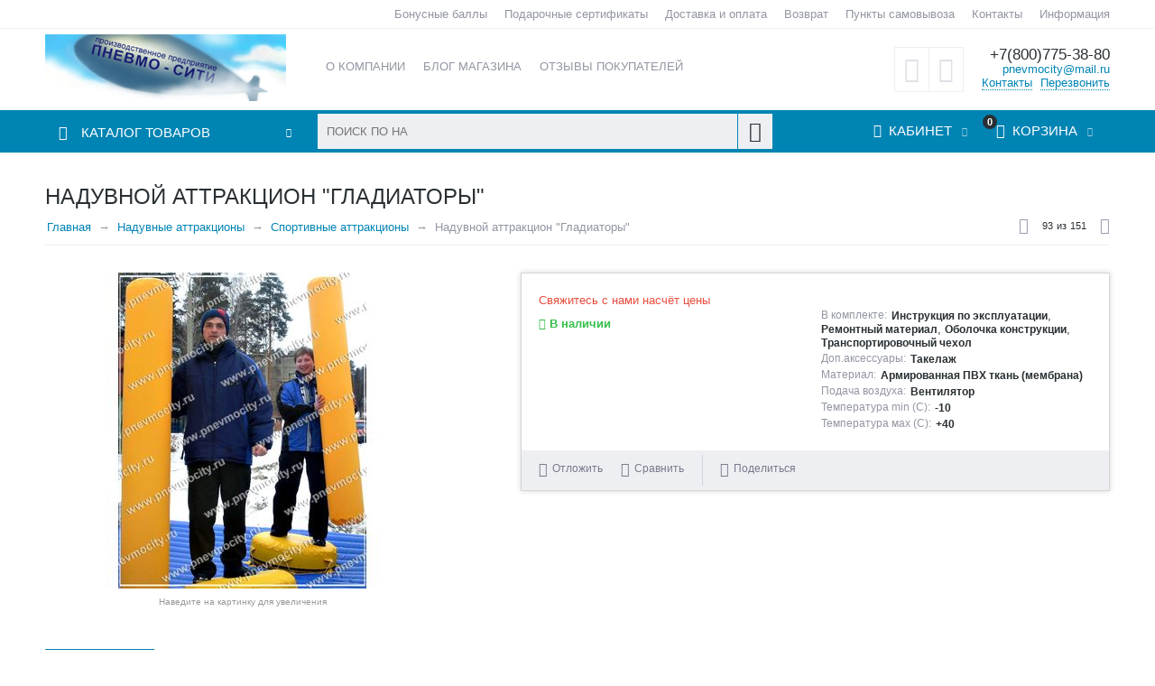

--- FILE ---
content_type: text/html; charset=utf-8
request_url: https://pnevmocity.ru/naduvnye-attrakciony/sportivnye-attrakciony/naduvnoy-attrakcion.-gladiatory./
body_size: 25506
content:

<!DOCTYPE html>
<html 
prefix="og: http://ogp.me/ns#" lang="ru" dir="ltr">
<head>
<title>Надувной аттракцион &quot;Гладиаторы&quot; - купить за 0.00Р в Пневмо-Сити</title>

    <base href="https://pnevmocity.ru/"/>
    <meta http-equiv="Content-Type" content="text/html; charset=utf-8"
          data-ca-mode=""/>
    <meta name="viewport" content="initial-scale=1.0, width=device-width"/>

    <meta name="description"
          content="Надувной аттракцион &quot;Гладиаторы&quot; Температура min (C): -10; Температура max (С): +40 0.00Р"/>



    <meta name="keywords" content="Надувной аттракцион &quot;Гладиаторы&quot;"/>




    <link rel="canonical" href="https://pnevmocity.ru/naduvnye-attrakciony/sportivnye-attrakciony/naduvnoy-attrakcion.-gladiatory./" />






<meta name="format-detection" content="telephone=no"><meta property="og:type" content="website" />
<meta property="og:locale" content="ru_RU" />
<meta property="og:title" content="Надувной аттракцион &quot;Гладиаторы&quot; - купить за 0.00Р в Пневмо-Сити" />
<meta property="og:description" content="Надувной аттракцион &quot;Гладиаторы&quot; Температура min (C): -10; Температура max (С): +40 0.00Р" />
<meta property="og:url" content="https://pnevmocity.ru/naduvnye-attrakciony/sportivnye-attrakciony/naduvnoy-attrakcion.-gladiatory./" />
    <meta property="og:image" content="https://pnevmocity.ru/images/detailed/4/attr_77_.jpg" />




    <link href="https://pnevmocity.ru/images/logos/5/favicon_3z38-v6_t1b0-op.ico" rel="shortcut icon" type="image/x-icon" />


<link type="text/css" rel="stylesheet" href="https://pnevmocity.ru/var/cache/misc/assets/design/themes/abt__unitheme/css/standalone.c95458c74102777c9cf058eb7446ec1d1621550442.css" />

<!-- Inline script moved to the bottom of the page -->
</head>

<body>
    
                        
        <div class="ty-tygh  " id="tygh_container">

        <div id="ajax_overlay" class="ty-ajax-overlay"></div>
<div id="ajax_loading_box" class="ty-ajax-loading-box"></div>

        <div class="cm-notification-container notification-container">
</div>

        <div class="ty-helper-container" id="tygh_main_container">
            
                 
                
<div class="tygh-top-panel clearfix">
    <div class="container-fluid  top-grid
        ">
                    


        <div class="container-fluid-row">
<div class="row-fluid ">        <div class="span3 top-links-grid ty-top-grid_float">
            <div class=" top-languages    ty-float-left">
        <div id="languages_1">
    
<!--languages_1--></div>
    </div><div class=" top-currencies    ty-float-left">
        <div id="currencies_2">


<!--currencies_2--></div>

    </div>
        </div>

    
                


        
        <div class="span13 top-links-grid hidden-phone">
            <div class=" top-quick-links hidden-phone ty-float-right">
        
    

        <div class="ty-text-links-wrapper">
        <span id="sw_text_links_143" class="ty-text-links-btn cm-combination visible-phone">
            <i class="ty-icon-short-list"></i>
            <i class="ty-icon-down-micro ty-text-links-btn__arrow"></i>
        </span>
    
        <ul id="text_links_143" class="ty-text-links cm-popup-box ty-text-links_show_inline">
                            <li class="ty-text-links__item ty-level-0 ty-quick-menu-item__points">
                    <a class="ty-text-links__a" href="https://pnevmocity.ru/bonusnye-bally/">Бонусные баллы</a> 
                                    </li>
                            <li class="ty-text-links__item ty-level-0 ty-quick-menu-item__gift">
                    <a class="ty-text-links__a" href="https://pnevmocity.ru/podarochnye-sertifikaty/">Подарочные сертификаты</a> 
                                    </li>
                            <li class="ty-text-links__item ty-level-0 ty-quick-menu__delivery">
                    <a class="ty-text-links__a" href="https://pnevmocity.ru/oplata-i-dostavka/">Доставка и оплата</a> 
                                    </li>
                            <li class="ty-text-links__item ty-level-0 ty-quick-menu__return">
                    <a class="ty-text-links__a" href="https://pnevmocity.ru/vozvrat/">Возврат</a> 
                                    </li>
                            <li class="ty-text-links__item ty-level-0 ty-quick-menu__pickup">
                    <a class="ty-text-links__a" href="https://pnevmocity.ru/pickup/">Пункты самовывоза</a> 
                                    </li>
                            <li class="ty-text-links__item ty-level-0 ty-quick-menu__contacts">
                    <a class="ty-text-links__a" href="https://pnevmocity.ru/kontakty/">Контакты</a> 
                                    </li>
                            <li class="ty-text-links__item ty-level-0 ty-quick-menu-item__place-order ty-text-links__subitems">
                    <a class="ty-text-links__a" >Информация</a> 
                                            
    

    
        <ul  class="ty-text-links">
                            <li class="ty-text-links__item ty-level-1">
                    <a class="ty-text-links__a" href="https://pnevmocity.ru/vozvrat/">Возврат</a> 
                                    </li>
                            <li class="ty-text-links__item ty-level-1">
                    <a class="ty-text-links__a" href="https://pnevmocity.ru/oplata-i-dostavka/">Доставка и оплата</a> 
                                    </li>
                            <li class="ty-text-links__item ty-level-1">
                    <a class="ty-text-links__a" href="https://pnevmocity.ru/pickup/">Пункты самовывоза</a> 
                                    </li>
                    </ul>

    
                                    </li>
                    </ul>

        </div>
    
    </div>
        </div>
</div>
    </div>

</div>
</div>

<div class="tygh-header clearfix">
    <div class="container-fluid  header-grid
        ">
                    


        <div class="container-fluid-row">
<div class="row-fluid ">        <div class="span4 top-logo-grid">
            <div class=" top-logo">
        <div class="ty-logo-container">
    <a href="https://pnevmocity.ru/" title="">
        <img src="https://pnevmocity.ru/images/logos/5/logo.png" width="267" height="74" alt="" class="ty-logo-container__image" />
    </a>
</div>
    </div>
        </div>

    
                


        
        <div class="span7 top-links-menu-grid">
            <ul class="ty-menu__items cm-responsive-menu">
        

		<li class="ty-menu__item ty-menu__menu-btn visible-phone">
		    <a class="ty-menu__item-link" onclick="$('.cat-menu-horizontal .ty-menu__items').toggleClass('open');">
		        <i class="ty-icon-short-list"></i>
		        <span>Каталог товаров</span>
		    </a>
		</li>

                                                                    
                                                <li class="ty-menu__item  ty-menu__item-nodrop  first-lvl  ">
                                        <a  href="https://pnevmocity.ru/o-kompanii/" class="ty-menu__item-link a-first-lvl">
                        <div class="menu-lvl-ctn">
                            О компании                        </div>
                    </a>
                            </li>
                                                                    
                                                <li class="ty-menu__item  ty-menu__item-nodrop  first-lvl  ">
                                        <a  href="https://pnevmocity.ru/blog/" class="ty-menu__item-link a-first-lvl">
                        <div class="menu-lvl-ctn">
                            Блог магазина                        </div>
                    </a>
                            </li>
                                                                    
                                                <li class="ty-menu__item  ty-menu__item-nodrop  first-lvl  ">
                                        <a  href="https://pnevmocity.ru/index.php?dispatch=discussion.view&amp;thread_id=26" class="ty-menu__item-link a-first-lvl">
                        <div class="menu-lvl-ctn">
                            Отзывы покупателей                        </div>
                    </a>
                            </li>
                                                                    
                                                <li class="ty-menu__item  ty-menu__item-nodrop  first-lvl  ">
                                        <a  href="https://pnevmocity.ru/bonusnye-bally/" class="ty-menu__item-link a-first-lvl">
                        <div class="menu-lvl-ctn">
                            Бонусные баллы                        </div>
                    </a>
                            </li>
                                                                    
                                                <li class="ty-menu__item  ty-menu__item-nodrop  first-lvl  ">
                                        <a  href="https://pnevmocity.ru/podarochnye-sertifikaty/" class="ty-menu__item-link a-first-lvl">
                        <div class="menu-lvl-ctn">
                            Подарочные сертификаты                        </div>
                    </a>
                            </li>
                                                                    
                                                <li class="ty-menu__item  ty-menu__item-nodrop  first-lvl last  ">
                                        <a  href="https://pnevmocity.ru/sitemap/" class="ty-menu__item-link a-first-lvl">
                        <div class="menu-lvl-ctn">
                            Карта сайта                        </div>
                    </a>
                            </li>
                

    </ul>
        </div>

    
                


        
        <div class="span5 top-phones-grid">
            <div class=" ty-float-right">
        <div class="ty-wysiwyg-content"  data-ca-live-editor-object-id="0" data-ca-live-editor-object-type=""><div class="ty-cr-phone-number">
<!-- <div class="ty-cr-work">Без выходных</div> -->
<div class="ty-cr-phone"><a href="tel:+78007753880">+7(800)775-38-80</a></div>
<a href="mailto:pnevmocity@mail.ru">pnevmocity@mail.ru</a>
<div class="ty-cr-phone-number-link">
<div class="ty-cr-link"><a href="https://pnevmocity.ru/kontakty/">Контакты</a></div>
<div class="ty-cr-link">    



<a id="opener_call_request_146" class="cm-dialog-opener cm-dialog-auto-size "  data-ca-target-id="content_call_request_146"  rel="nofollow"><span>Перезвонить</span></a>

<div class="hidden" id="content_call_request_146" title="Перезвонить">
        <div id="call_request_146">

<form name="call_requests_form_main" id="form_call_request_146" action="https://pnevmocity.ru/" method="post" class="cm-ajax cm-ajax-full-render cm-processing-personal-data" data-ca-processing-personal-data-without-click="true" >

<input type="hidden" name="result_ids" value="call_request_146" />
<input type="hidden" name="return_url" value="index.php?dispatch=products.view&amp;product_id=1669" />


<div class="ty-control-group">
    <label class="ty-control-group__title" for="call_data_call_request_146_name">Ваше имя</label>
    <input id="call_data_call_request_146_name" size="50" class="ty-input-text-full" type="text" name="call_data[name]" value="" />
</div>

<div class="ty-control-group">
    <label for="call_data_call_request_146_phone" class="ty-control-group__title cm-cr-mask-phone-lbl cm-required">Телефон</label>
    <input id="call_data_call_request_146_phone" class="ty-input-text-full cm-cr-mask-phone ty-inputmask-bdi" size="50" type="text" name="call_data[phone]" value="" />
</div>


    <div class="ty-control-group">
        <label for="call_data_call_request_146_convenient_time_from" class="ty-control-group__title">Удобное время</label>
        <bdi>
            <input id="call_data_call_request_146_convenient_time_from" class="ty-input-text cm-cr-mask-time" size="6" type="text" name="call_data[time_from]" value="" placeholder="09:00" /> -
            <input id="call_data_call_request_146_convenient_time_to" class="ty-input-text cm-cr-mask-time" size="6" type="text" name="call_data[time_to]" value="" placeholder="20:00" />
        </bdi>
    </div>






<div class="cm-block-add-subscribe">
</div>

<div class="buttons-container">
        
 
    <button  class="ty-btn__primary ty-btn__big cm-form-dialog-closer ty-btn ty-btn" type="submit" name="dispatch[call_requests.request]" >Отправить</button>


</div>

<input type="hidden" name="security_hash" class="cm-no-hide-input" value="c3d5b50f2dbefac5b6afc3340695208e" /></form>

<!--call_request_146--></div>


</div>
</div></div>
</div></div>
    </div><div class=" ty-float-right">
        
        <div id="abt__unitheme_wishlist_count">
        <a class="cm-tooltip ty-wishlist__a " href="https://pnevmocity.ru/wishlist/" rel="nofollow" title="Отложенные товары"><i class="uni-wish1"></i></a>
        <!--abt__unitheme_wishlist_count--></div>

        <div id="abt__unitheme_compared_products">
        <a class="cm-tooltip ty-compare__a " href="https://pnevmocity.ru/compare/" rel="nofollow" title="Список сравнения"><i class="uni-compare"></i></a>
        <!--abt__unitheme_compared_products--></div>

    </div>
        </div>
</div>
    </div>
                


        <div class="container-fluid-row">
<div class="row-fluid ">        <div class="span16 top-menu-grid  small-grid top-menu">
            <div class="row-fluid ">        <div class="span4 vertical-menu-grid">
            <div class="shader"></div>
    <div class="ty-dropdown-box  cat-menu-vertical cat-menu-vertical">
        <div id="sw_dropdown_149" class="ty-dropdown-box__title cm-combination ">
            
                            <a>Каталог товаров</a>
                        

        </div>
        <div id="dropdown_149" class="cm-popup-box ty-dropdown-box__content hidden">
            

<ul class="ty-menu__items cm-responsive-menu"><li class="ty-menu__item ty-menu__menu-btn visible-phone"><a class="ty-menu__item-link" onclick="$('.cat-menu-horizontal .ty-menu__items').toggleClass('open');"><i class="ty-icon-short-list"></i><span>Каталог товаров</span></a></li><li class="ty-menu__item  cm-menu-item-responsive  first-lvl  ty-menu-item__products "><a class="ty-menu__item-toggle visible-phone cm-responsive-menu-toggle"><i class="ty-menu__icon-open ty-icon-down-open"></i><i class="ty-menu__icon-hide ty-icon-up-open"></i></a><a  class="ty-menu__item-link a-first-lvl"><div class="menu-lvl-ctn">Все товары<i class="icon-right-dir"></i></div></a>
                                            <div class="ty-menu__submenu" id="topmenu_51_24bfeeba6d7572d77c3779e66f752454"><ul class="ty-menu__submenu-items cm-responsive-menu-submenu dropdown-column-item  dropdown-3columns  clearfix"><li><ul class="ty-menu__submenu-col"><li class="ty-top-mine__submenu-col second-lvl"><div class="ty-menu__submenu-item-header "><a href="https://pnevmocity.ru/naduvnye-batuty/" class="ty-menu__submenu-link">Надувные батуты</a></div><a class="ty-menu__item-toggle visible-phone cm-responsive-menu-toggle"><i class="ty-menu__icon-open ty-icon-down-open"></i><i class="ty-menu__icon-hide ty-icon-up-open"></i></a><div class="ty-menu__submenu"><ul class="ty-menu__submenu-list cm-responsive-menu-submenu" ><li class="ty-menu__submenu-item"><a href="https://pnevmocity.ru/naduvnye-batuty/mini-batuty/" class="ty-menu__submenu-link">Надувные батуты для дома и дачи</a></li><li class="ty-menu__submenu-item"><a href="https://pnevmocity.ru/naduvnye-batuty/naduvnye-igrovye-centry/" class="ty-menu__submenu-link">Надувные игровые центры</a></li><li class="ty-menu__submenu-item"><a href="https://pnevmocity.ru/naduvnye-batuty/naduvnye-batuty-s-gorkoy/" class="ty-menu__submenu-link">Надувные батуты с горкой</a></li><li class="ty-menu__submenu-item"><a href="https://pnevmocity.ru/naduvnye-batuty/ventilyatory/" class="ty-menu__submenu-link">Вентиляторы для батутов</a></li>
</ul></div></li><li class="ty-top-mine__submenu-col second-lvl"><div class="ty-menu__submenu-item-header "><a href="https://pnevmocity.ru/naduvnye-gorki/" class="ty-menu__submenu-link">Надувные Горки</a></div><a class="ty-menu__item-toggle visible-phone cm-responsive-menu-toggle"><i class="ty-menu__icon-open ty-icon-down-open"></i><i class="ty-menu__icon-hide ty-icon-up-open"></i></a><div class="ty-menu__submenu"><ul class="ty-menu__submenu-list cm-responsive-menu-submenu" ><li class="ty-menu__submenu-item"><a href="https://pnevmocity.ru/naduvnye-gorki/naduvnye-gorki-dlya-doma-i-dachi/" class="ty-menu__submenu-link">Надувные горки для дома и дачи</a></li><li class="ty-menu__submenu-item"><a href="https://pnevmocity.ru/naduvnye-gorki/vodnye-gorki/" class="ty-menu__submenu-link">Водные горки</a></li>
</ul></div></li><li class="ty-top-mine__submenu-col second-lvl"><div class="ty-menu__submenu-item-header "><a href="https://pnevmocity.ru/pnevmokonstrukcii/" class="ty-menu__submenu-link">Пневмоконструкции</a></div><a class="ty-menu__item-toggle visible-phone cm-responsive-menu-toggle"><i class="ty-menu__icon-open ty-icon-down-open"></i><i class="ty-menu__icon-hide ty-icon-up-open"></i></a><div class="ty-menu__submenu"><ul class="ty-menu__submenu-list hiddenCol cm-responsive-menu-submenu" style="height: 95px;"><li class="ty-menu__submenu-item"><a href="https://pnevmocity.ru/pnevmokonstrukcii/naduvnye-cvety/" class="ty-menu__submenu-link">Надувные цветы</a></li><li class="ty-menu__submenu-item"><a href="https://pnevmocity.ru/pnevmokonstrukcii/naduvnye-arki/" class="ty-menu__submenu-link">Надувные арки</a></li><li class="ty-menu__submenu-item"><a href="https://pnevmocity.ru/pnevmokonstrukcii/naduvnye-pnevmokonstrukcii/" class="ty-menu__submenu-link">Надувные пневмоконструкции</a></li><li class="ty-menu__submenu-item"><a href="https://pnevmocity.ru/pnevmokonstrukcii/naduvnye-schity/" class="ty-menu__submenu-link">Надувные щиты</a></li><li class="ty-menu__submenu-item"><a href="https://pnevmocity.ru/pnevmokonstrukcii/naduvnye-peyntbolnye-polya/" class="ty-menu__submenu-link">Надувные пейнтбольные поля</a></li><li class="ty-menu__submenu-item"><a href="https://pnevmocity.ru/pnevmokonstrukcii/naduvnye-reklamnye-konstrukcii/" class="ty-menu__submenu-link">Надувные рекламные конструкции</a></li>
</ul><a href="javascript:void(0);" onMouseOver="$(this).prev().addClass('view');$(this).addClass('hidden');" class="ty-menu__submenu-link-more">Еще <i class="ty-icon-plus-circle"></i></a></div></li><li class="ty-top-mine__submenu-col second-lvl"><div class="ty-menu__submenu-item-header "><a href="https://pnevmocity.ru/aeromeny/" class="ty-menu__submenu-link no-items">Аэромены</a></div></li><li class="ty-top-mine__submenu-col second-lvl"><div class="ty-menu__submenu-item-header "><a href="https://pnevmocity.ru/reklamnye-dirizhabli/" class="ty-menu__submenu-link no-items">Рекламные дирижабли </a></div></li></ul></li><li><ul class="ty-menu__submenu-col"><li class="ty-top-mine__submenu-col second-lvl"><div class="ty-menu__submenu-item-header "><a href="https://pnevmocity.ru/figur/" class="ty-menu__submenu-link no-items">Надувные фигуры</a></div></li><li class="ty-top-mine__submenu-col second-lvl"><div class="ty-menu__submenu-item-header "><a href="https://pnevmocity.ru/newyr/" class="ty-menu__submenu-link">Новогодние надувные фигуры</a></div><a class="ty-menu__item-toggle visible-phone cm-responsive-menu-toggle"><i class="ty-menu__icon-open ty-icon-down-open"></i><i class="ty-menu__icon-hide ty-icon-up-open"></i></a><div class="ty-menu__submenu"><ul class="ty-menu__submenu-list cm-responsive-menu-submenu" ><li class="ty-menu__submenu-item"><a href="https://pnevmocity.ru/newyr/komplekty/" class="ty-menu__submenu-link">Комплекты новогодних фигур</a></li><li class="ty-menu__submenu-item"><a href="https://pnevmocity.ru/newyr/naduvnye-elki/" class="ty-menu__submenu-link">Надувные Ёлки</a></li><li class="ty-menu__submenu-item"><a href="https://pnevmocity.ru/newyr/naduvnaya-snegurochka-ru/" class="ty-menu__submenu-link">Надувная снегурочка</a></li><li class="ty-menu__submenu-item"><a href="https://pnevmocity.ru/newyr/naduvnoy-ded-moroz-ru-2/" class="ty-menu__submenu-link">Надувной Дед Мороз</a></li><li class="ty-menu__submenu-item"><a href="https://pnevmocity.ru/newyr/naduvnoy-snegovik-ru/" class="ty-menu__submenu-link">Надувной снеговик</a></li>
</ul></div></li><li class="ty-top-mine__submenu-col second-lvl"><div class="ty-menu__submenu-item-header "><a href="https://pnevmocity.ru/reklamnye-shary/" class="ty-menu__submenu-link no-items">Рекламные шары</a></div></li><li class="ty-top-mine__submenu-col second-lvl"><div class="ty-menu__submenu-item-header "><a href="https://pnevmocity.ru/naduvnye-attrakciony/" class="ty-menu__submenu-link">Надувные аттракционы</a></div><a class="ty-menu__item-toggle visible-phone cm-responsive-menu-toggle"><i class="ty-menu__icon-open ty-icon-down-open"></i><i class="ty-menu__icon-hide ty-icon-up-open"></i></a><div class="ty-menu__submenu"><ul class="ty-menu__submenu-list cm-responsive-menu-submenu" ><li class="ty-menu__submenu-item"><a href="https://pnevmocity.ru/naduvnye-attrakciony/sportivnye-attrakciony/" class="ty-menu__submenu-link">Спортивные аттракционы</a></li><li class="ty-menu__submenu-item"><a href="https://pnevmocity.ru/naduvnye-attrakciony/naduvnye-zimnie-attrakciony/" class="ty-menu__submenu-link">Зимние аттракционы</a></li><li class="ty-menu__submenu-item"><a href="https://pnevmocity.ru/naduvnye-attrakciony/naduvnye-vorota/" class="ty-menu__submenu-link">Надувные ворота</a></li>
</ul></div></li><li class="ty-top-mine__submenu-col second-lvl"><div class="ty-menu__submenu-item-header "><a href="https://pnevmocity.ru/vodnye-attrakciony/" class="ty-menu__submenu-link">Водные аттракционы</a></div><a class="ty-menu__item-toggle visible-phone cm-responsive-menu-toggle"><i class="ty-menu__icon-open ty-icon-down-open"></i><i class="ty-menu__icon-hide ty-icon-up-open"></i></a><div class="ty-menu__submenu"><ul class="ty-menu__submenu-list hiddenCol cm-responsive-menu-submenu" style="height: 95px;"><li class="ty-menu__submenu-item"><a href="https://pnevmocity.ru/vodnye-attrakciony/attrakcion-lodochki/" class="ty-menu__submenu-link">Аттракцион лодочки</a></li><li class="ty-menu__submenu-item"><a href="https://pnevmocity.ru/vodnye-attrakciony/naduvnye-basseyny/" class="ty-menu__submenu-link">Надувные Бассейны</a></li><li class="ty-menu__submenu-item"><a href="https://pnevmocity.ru/vodnye-attrakciony/naduvnye-akvaparki/" class="ty-menu__submenu-link">Надувные Аквапарки</a></li><li class="ty-menu__submenu-item"><a href="https://pnevmocity.ru/vodnye-attrakciony/vodnye-gorki/" class="ty-menu__submenu-link">Водные горки</a></li><li class="ty-menu__submenu-item"><a href="https://pnevmocity.ru/vodnye-attrakciony/vodnye-batuty/" class="ty-menu__submenu-link">Водные батуты</a></li><li class="ty-menu__submenu-item"><a href="https://pnevmocity.ru/vodnye-attrakciony/shary/" class="ty-menu__submenu-link">Водные шары</a></li><li class="ty-menu__submenu-item"><a href="https://pnevmocity.ru/vodnye-attrakciony/naduvnye-vorota/" class="ty-menu__submenu-link">Надувные ворота</a></li>
</ul><a href="javascript:void(0);" onMouseOver="$(this).prev().addClass('view');$(this).addClass('hidden');" class="ty-menu__submenu-link-more">Еще <i class="ty-icon-plus-circle"></i></a></div></li></ul></li><li><ul class="ty-menu__submenu-col"><li class="ty-top-mine__submenu-col second-lvl"><div class="ty-menu__submenu-item-header "><a href="https://pnevmocity.ru/naduvnye-angary/" class="ty-menu__submenu-link no-items">Надувные Ангары</a></div></li><li class="ty-top-mine__submenu-col second-lvl"><div class="ty-menu__submenu-item-header "><a href="https://pnevmocity.ru/palatki/" class="ty-menu__submenu-link no-items">Палатки, тенты</a></div></li><li class="ty-top-mine__submenu-col second-lvl"><div class="ty-menu__submenu-item-header "><a href="https://pnevmocity.ru/pos-materialy/" class="ty-menu__submenu-link no-items">POS материалы</a></div></li><li class="ty-top-mine__submenu-col second-lvl"><div class="ty-menu__submenu-item-header "><a href="https://pnevmocity.ru/naduvnye-kostyumy/" class="ty-menu__submenu-link no-items">Надувные костюмы</a></div></li><li class="ty-top-mine__submenu-col second-lvl"><div class="ty-menu__submenu-item-header "><a href="https://pnevmocity.ru/naduvnye-sceny/" class="ty-menu__submenu-link no-items">Надувные сцены</a></div></li></ul></li></ul>
</div>                    
                                                </li>
        <li class="ty-menu__item  ty-menu__item-nodrop  first-lvl  ty-menu-item__apparel "><a  href="https://pnevmocity.ru/figur/" class="ty-menu__item-link a-first-lvl"><div class="menu-lvl-ctn">Надувные фигуры</div></a>            </li>
        <li class="ty-menu__item  cm-menu-item-responsive  first-lvl  ty-menu-item__electronics "><a class="ty-menu__item-toggle visible-phone cm-responsive-menu-toggle"><i class="ty-menu__icon-open ty-icon-down-open"></i><i class="ty-menu__icon-hide ty-icon-up-open"></i></a><a  href="https://pnevmocity.ru/newyr/" class="ty-menu__item-link a-first-lvl"><div class="menu-lvl-ctn">Новогодние надувные фигуры<i class="icon-right-dir"></i></div></a>
                                            <div class="ty-menu__submenu" id="topmenu_51_86b3bc0476efcd7ebb6d550c76b60951"><ul class="ty-menu__submenu-items ty-menu__submenu-items-simple  cm-responsive-menu-submenu"><li class="ty-menu__submenu-item"><a class="ty-menu__submenu-link"  href="https://pnevmocity.ru/newyr/komplekty/">Комплекты новогодних фигур</a></li><li class="ty-menu__submenu-item"><a class="ty-menu__submenu-link"  href="https://pnevmocity.ru/newyr/naduvnye-elki/">Надувные Ёлки</a></li><li class="ty-menu__submenu-item"><a class="ty-menu__submenu-link"  href="https://pnevmocity.ru/newyr/naduvnaya-snegurochka-ru/">Надувная снегурочка</a></li><li class="ty-menu__submenu-item"><a class="ty-menu__submenu-link"  href="https://pnevmocity.ru/newyr/naduvnoy-ded-moroz-ru-2/">Надувной Дед Мороз</a></li><li class="ty-menu__submenu-item"><a class="ty-menu__submenu-link"  href="https://pnevmocity.ru/newyr/naduvnoy-snegovik-ru/">Надувной снеговик</a></li>
</ul></div>                    
                                                </li>
        <li class="ty-menu__item  ty-menu__item-nodrop  first-lvl  ty-menu-item__sport "><a  href="https://pnevmocity.ru/aeromeny/" class="ty-menu__item-link a-first-lvl"><div class="menu-lvl-ctn">Аэромены</div></a>            </li>
        <li class="ty-menu__item  ty-menu__item-nodrop  first-lvl  ty-menu-item__media "><a  href="https://pnevmocity.ru/reklamnye-dirizhabli/" class="ty-menu__item-link a-first-lvl"><div class="menu-lvl-ctn">Рекламные дирижабли </div></a>            </li>
        <li class="ty-menu__item  ty-menu__item-nodrop  first-lvl  ty-menu-item__apparel "><a  href="https://pnevmocity.ru/reklamnye-shary/" class="ty-menu__item-link a-first-lvl"><div class="menu-lvl-ctn">Рекламные шары</div></a>            </li>
        <li class="ty-menu__item  cm-menu-item-responsive  first-lvl  ty-menu-item__apparel "><a class="ty-menu__item-toggle visible-phone cm-responsive-menu-toggle"><i class="ty-menu__icon-open ty-icon-down-open"></i><i class="ty-menu__icon-hide ty-icon-up-open"></i></a><a  href="https://pnevmocity.ru/pnevmokonstrukcii/" class="ty-menu__item-link a-first-lvl"><div class="menu-lvl-ctn">Пневмоконструкции<i class="icon-right-dir"></i></div></a>
                                            <div class="ty-menu__submenu" id="topmenu_51_8f86b678dd0820f12e99dcde99cb43ef"><ul class="ty-menu__submenu-items ty-menu__submenu-items-simple  cm-responsive-menu-submenu"><li class="ty-menu__submenu-item"><a class="ty-menu__submenu-link"  href="https://pnevmocity.ru/pnevmokonstrukcii/naduvnye-cvety/">Надувные цветы</a></li><li class="ty-menu__submenu-item"><a class="ty-menu__submenu-link"  href="https://pnevmocity.ru/pnevmokonstrukcii/naduvnye-arki/">Надувные арки</a></li><li class="ty-menu__submenu-item"><a class="ty-menu__submenu-link"  href="https://pnevmocity.ru/pnevmokonstrukcii/naduvnye-pnevmokonstrukcii/">Надувные пневмоконструкции</a></li><li class="ty-menu__submenu-item"><a class="ty-menu__submenu-link"  href="https://pnevmocity.ru/pnevmokonstrukcii/naduvnye-schity/">Надувные щиты</a></li><li class="ty-menu__submenu-item"><a class="ty-menu__submenu-link"  href="https://pnevmocity.ru/pnevmokonstrukcii/naduvnye-peyntbolnye-polya/">Надувные пейнтбольные поля</a></li><li class="ty-menu__submenu-item"><a class="ty-menu__submenu-link"  href="https://pnevmocity.ru/pnevmokonstrukcii/naduvnye-reklamnye-konstrukcii/">Надувные рекламные конструкции</a></li>
</ul></div>                    
                                                </li>
        <li class="ty-menu__item  cm-menu-item-responsive  first-lvl  ty-menu-item__newest "><a class="ty-menu__item-toggle visible-phone cm-responsive-menu-toggle"><i class="ty-menu__icon-open ty-icon-down-open"></i><i class="ty-menu__icon-hide ty-icon-up-open"></i></a><a  href="https://pnevmocity.ru/naduvnye-gorki/" class="ty-menu__item-link a-first-lvl"><div class="menu-lvl-ctn">Надувные Горки<i class="icon-right-dir"></i></div></a>
                                            <div class="ty-menu__submenu" id="topmenu_51_df69d1a7e3c078f7a3173d9203315cc6"><ul class="ty-menu__submenu-items cm-responsive-menu-submenu dropdown-column-item  dropdown-2columns  clearfix"><li><ul class="ty-menu__submenu-col"><li class="ty-top-mine__submenu-col second-lvl"><div class="ty-menu__submenu-item-header "><a href="https://pnevmocity.ru/naduvnye-gorki/naduvnye-gorki-dlya-doma-i-dachi/" class="ty-menu__submenu-link">Надувные горки для дома и дачи</a></div><a class="ty-menu__item-toggle visible-phone cm-responsive-menu-toggle"><i class="ty-menu__icon-open ty-icon-down-open"></i><i class="ty-menu__icon-hide ty-icon-up-open"></i></a><div class="ty-menu__submenu"><ul class="ty-menu__submenu-list cm-responsive-menu-submenu" ><li class="ty-menu__submenu-item"><a href="https://pnevmocity.ru/naduvnye-gorki/naduvnye-gorki-dlya-doma-i-dachi/naduvnye-igrovye-kompleksy/" class="ty-menu__submenu-link">Надувные игровые комплексы</a></li>
</ul></div></li></ul></li><li><ul class="ty-menu__submenu-col"><li class="ty-top-mine__submenu-col second-lvl"><div class="ty-menu__submenu-item-header "><a href="https://pnevmocity.ru/naduvnye-gorki/vodnye-gorki/" class="ty-menu__submenu-link no-items">Водные горки</a></div></li></ul></li></ul>
</div>                    
                                                </li>
        <li class="ty-menu__item  cm-menu-item-responsive  first-lvl  ty-menu-item__hits "><a class="ty-menu__item-toggle visible-phone cm-responsive-menu-toggle"><i class="ty-menu__icon-open ty-icon-down-open"></i><i class="ty-menu__icon-hide ty-icon-up-open"></i></a><a  href="https://pnevmocity.ru/naduvnye-batuty/" class="ty-menu__item-link a-first-lvl"><div class="menu-lvl-ctn">Надувные батуты<i class="icon-right-dir"></i></div></a>
                                            <div class="ty-menu__submenu" id="topmenu_51_f27814b7d9e604e8d398cbd25f9d3eea"><ul class="ty-menu__submenu-items cm-responsive-menu-submenu dropdown-column-item  dropdown-2columns  clearfix"><li><ul class="ty-menu__submenu-col"><li class="ty-top-mine__submenu-col second-lvl"><div class="ty-menu__submenu-item-header "><a href="https://pnevmocity.ru/naduvnye-batuty/mini-batuty/" class="ty-menu__submenu-link">Надувные батуты для дома и дачи</a></div><a class="ty-menu__item-toggle visible-phone cm-responsive-menu-toggle"><i class="ty-menu__icon-open ty-icon-down-open"></i><i class="ty-menu__icon-hide ty-icon-up-open"></i></a><div class="ty-menu__submenu"><ul class="ty-menu__submenu-list cm-responsive-menu-submenu" ><li class="ty-menu__submenu-item"><a href="https://pnevmocity.ru/naduvnye-batuty/mini-batuty/naduvnye-domiki/" class="ty-menu__submenu-link">Надувные домики</a></li>
</ul></div></li><li class="ty-top-mine__submenu-col second-lvl"><div class="ty-menu__submenu-item-header "><a href="https://pnevmocity.ru/naduvnye-batuty/naduvnye-igrovye-centry/" class="ty-menu__submenu-link no-items">Надувные игровые центры</a></div></li></ul></li><li><ul class="ty-menu__submenu-col"><li class="ty-top-mine__submenu-col second-lvl"><div class="ty-menu__submenu-item-header "><a href="https://pnevmocity.ru/naduvnye-batuty/naduvnye-batuty-s-gorkoy/" class="ty-menu__submenu-link no-items">Надувные батуты с горкой</a></div></li><li class="ty-top-mine__submenu-col second-lvl"><div class="ty-menu__submenu-item-header "><a href="https://pnevmocity.ru/naduvnye-batuty/ventilyatory/" class="ty-menu__submenu-link no-items">Вентиляторы для батутов</a></div></li></ul></li></ul>
</div>                    
                                                </li>
        <li class="ty-menu__item  cm-menu-item-responsive  ty-menu__item-active first-lvl  ty-menu-item__apparel "><a class="ty-menu__item-toggle visible-phone cm-responsive-menu-toggle"><i class="ty-menu__icon-open ty-icon-down-open"></i><i class="ty-menu__icon-hide ty-icon-up-open"></i></a><a  href="https://pnevmocity.ru/naduvnye-attrakciony/" class="ty-menu__item-link a-first-lvl"><div class="menu-lvl-ctn">Надувные аттракционы<i class="icon-right-dir"></i></div></a>
                                            <div class="ty-menu__submenu" id="topmenu_51_e039d47805fb1530cb9d308a36e33322"><ul class="ty-menu__submenu-items ty-menu__submenu-items-simple  cm-responsive-menu-submenu"><li class="ty-menu__submenu-item"><a class="ty-menu__submenu-link"  href="https://pnevmocity.ru/naduvnye-attrakciony/sportivnye-attrakciony/">Спортивные аттракционы</a></li><li class="ty-menu__submenu-item"><a class="ty-menu__submenu-link"  href="https://pnevmocity.ru/naduvnye-attrakciony/naduvnye-zimnie-attrakciony/">Зимние аттракционы</a></li><li class="ty-menu__submenu-item"><a class="ty-menu__submenu-link"  href="https://pnevmocity.ru/naduvnye-attrakciony/naduvnye-vorota/">Надувные ворота</a></li>
</ul></div>                    
                                                </li>
        <li class="ty-menu__item  cm-menu-item-responsive  first-lvl  ty-menu-item__apparel "><a class="ty-menu__item-toggle visible-phone cm-responsive-menu-toggle"><i class="ty-menu__icon-open ty-icon-down-open"></i><i class="ty-menu__icon-hide ty-icon-up-open"></i></a><a  href="https://pnevmocity.ru/vodnye-attrakciony/" class="ty-menu__item-link a-first-lvl"><div class="menu-lvl-ctn">Водные аттракционы<i class="icon-right-dir"></i></div></a>
                                            <div class="ty-menu__submenu" id="topmenu_51_26b034d02f39e8ed62225aaec36f752e"><ul class="ty-menu__submenu-items cm-responsive-menu-submenu dropdown-column-item  dropdown-3columns  clearfix"><li><ul class="ty-menu__submenu-col"><li class="ty-top-mine__submenu-col second-lvl"><div class="ty-menu__submenu-item-header "><a href="https://pnevmocity.ru/vodnye-attrakciony/attrakcion-lodochki/" class="ty-menu__submenu-link no-items">Аттракцион лодочки</a></div></li><li class="ty-top-mine__submenu-col second-lvl"><div class="ty-menu__submenu-item-header "><a href="https://pnevmocity.ru/vodnye-attrakciony/naduvnye-basseyny/" class="ty-menu__submenu-link">Надувные Бассейны</a></div><a class="ty-menu__item-toggle visible-phone cm-responsive-menu-toggle"><i class="ty-menu__icon-open ty-icon-down-open"></i><i class="ty-menu__icon-hide ty-icon-up-open"></i></a><div class="ty-menu__submenu"><ul class="ty-menu__submenu-list cm-responsive-menu-submenu" ><li class="ty-menu__submenu-item"><a href="https://pnevmocity.ru/vodnye-attrakciony/naduvnye-basseyny/naduvnye-basseyny-dlya-dachi/" class="ty-menu__submenu-link">Надувные бассейны для дачи</a></li><li class="ty-menu__submenu-item"><a href="https://pnevmocity.ru/vodnye-attrakciony/naduvnye-basseyny/dlya-zorbov/" class="ty-menu__submenu-link">Бассейны для зорбов</a></li>
</ul></div></li><li class="ty-top-mine__submenu-col second-lvl"><div class="ty-menu__submenu-item-header "><a href="https://pnevmocity.ru/vodnye-attrakciony/naduvnye-akvaparki/" class="ty-menu__submenu-link no-items">Надувные Аквапарки</a></div></li></ul></li><li><ul class="ty-menu__submenu-col"><li class="ty-top-mine__submenu-col second-lvl"><div class="ty-menu__submenu-item-header "><a href="https://pnevmocity.ru/vodnye-attrakciony/vodnye-gorki/" class="ty-menu__submenu-link no-items">Водные горки</a></div></li><li class="ty-top-mine__submenu-col second-lvl"><div class="ty-menu__submenu-item-header "><a href="https://pnevmocity.ru/vodnye-attrakciony/vodnye-batuty/" class="ty-menu__submenu-link no-items">Водные батуты</a></div></li><li class="ty-top-mine__submenu-col second-lvl"><div class="ty-menu__submenu-item-header "><a href="https://pnevmocity.ru/vodnye-attrakciony/shary/" class="ty-menu__submenu-link no-items">Водные шары</a></div></li></ul></li><li><ul class="ty-menu__submenu-col"><li class="ty-top-mine__submenu-col second-lvl"><div class="ty-menu__submenu-item-header "><a href="https://pnevmocity.ru/vodnye-attrakciony/naduvnye-vorota/" class="ty-menu__submenu-link no-items">Надувные ворота</a></div></li></ul></li></ul>
</div>                    
                                                </li>
        <li class="ty-menu__item  ty-menu__item-nodrop  first-lvl  ty-menu-item__office "><a  href="https://pnevmocity.ru/naduvnye-kostyumy/" class="ty-menu__item-link a-first-lvl"><div class="menu-lvl-ctn">Надувные костюмы</div></a>            </li>
        <li class="ty-menu__item  ty-menu__item-nodrop  first-lvl  ty-menu-item__apparel "><a  href="/naduvnye-angary/" class="ty-menu__item-link a-first-lvl"><div class="menu-lvl-ctn">Надувные Ангары</div></a>            </li>
        <li class="ty-menu__item  ty-menu__item-nodrop  first-lvl  ty-menu-item__apparel "><a  href="https://pnevmocity.ru/palatki/" class="ty-menu__item-link a-first-lvl"><div class="menu-lvl-ctn">Палатки, тенты</div></a>            </li>
        <li class="ty-menu__item  ty-menu__item-nodrop  first-lvl  ty-menu-item__apparel "><a  href="https://pnevmocity.ru/pos-materialy/" class="ty-menu__item-link a-first-lvl"><div class="menu-lvl-ctn">POS материалы</div></a>            </li>
        <li class="ty-menu__item  ty-menu__item-nodrop  first-lvl  ty-menu-item__apparel "><a  href="https://pnevmocity.ru/naduvnye-sceny/" class="ty-menu__item-link a-first-lvl"><div class="menu-lvl-ctn">Надувные сцены</div></a>            </li>
        <li class="ty-menu__item  cm-menu-item-responsive  first-lvl  ty-menu-item__apparel "><a class="ty-menu__item-toggle visible-phone cm-responsive-menu-toggle"><i class="ty-menu__icon-open ty-icon-down-open"></i><i class="ty-menu__icon-hide ty-icon-up-open"></i></a><a  href="https://pnevmocity.ru/aksessuary-dlya-naduvnyh-konstrukciy/" class="ty-menu__item-link a-first-lvl"><div class="menu-lvl-ctn">Аксессуары для надувных конструкций<i class="icon-right-dir"></i></div></a>
                                            <div class="ty-menu__submenu" id="topmenu_51_7d2154246bc08c0102bbf109e1900371"><ul class="ty-menu__submenu-items ty-menu__submenu-items-simple  cm-responsive-menu-submenu"><li class="ty-menu__submenu-item"><a class="ty-menu__submenu-link"  href="https://pnevmocity.ru/aksessuary-dlya-naduvnyh-konstrukciy/aksessuary-dlya-naduvnyh-basseynov/">Аксессуары для надувных бассейнов</a></li>
</ul></div>                    
                                                </li>
        <li class="ty-menu__item  ty-menu__item-nodrop  first-lvl  ty-menu-item__apparel "><a  href="https://pnevmocity.ru/specpredlozhenie/" class="ty-menu__item-link a-first-lvl"><div class="menu-lvl-ctn">Спецпредложение</div></a>            </li>
        <li class="ty-menu__item  ty-menu__item-nodrop  first-lvl  ty-menu-item__newest hidden-tablet "><a  href="https://pnevmocity.ru/new/" class="ty-menu__item-link a-first-lvl"><div class="menu-lvl-ctn">Новинки</div></a>            </li>
        <li class="ty-menu__item  ty-menu__item-nodrop  first-lvl last  ty-menu-item__sale hidden-tablet "><a  href="https://pnevmocity.ru/discount/" class="ty-menu__item-link a-first-lvl"><div class="menu-lvl-ctn">Скидки</div></a>            </li>
                

    </ul>



        </div>
    </div>
        </div>


                


    
        <div class="span7 search-block-grid">
            <div class=" top-search">
        <div class="ty-search-block">
    <form action="https://pnevmocity.ru/" name="search_form" method="get">
        <input type="hidden" name="subcats" value="Y" />
        <input type="hidden" name="pcode_from_q" value="Y" />
        <input type="hidden" name="pshort" value="Y" />
        <input type="hidden" name="pfull" value="Y" />
        <input type="hidden" name="pname" value="Y" />
        <input type="hidden" name="pkeywords" value="Y" />
        <input type="hidden" name="search_performed" value="Y" />

        


        <input type="text" name="q" value="" id="search_input" title="Искать товары" class="ty-search-block__input cm-hint" /><button title="Найти" class="ty-search-magnifier" type="submit"><i class="ty-icon-search"></i></button>
<input type="hidden" name="dispatch" value="products.search" />
        
    <input type="hidden" name="security_hash" class="cm-no-hide-input" value="c3d5b50f2dbefac5b6afc3340695208e" /></form>
</div>


    </div>
        </div>


                


    
        <div class="span5 cart-content-grid">
            <div class=" top-cart-content ty-float-right">
        
    <div class="ty-dropdown-box" id="cart_status_151">
         <div id="sw_dropdown_151" class="ty-dropdown-box__title  cm-combination">
        <div>
            
    <i class="ty-minicart__icon ty-icon-basket empty"><span class="basket-cart-amount">0</span></i>
    <span class="ty-minicart-title empty-cart ty-hand"><small>Ваша</small>&nbsp;Корзина</span>
    <i class="ty-icon-down-micro"></i>


        </div>
        </div>
        <div id="dropdown_151" class="cm-popup-box ty-dropdown-box__content hidden">
            
                <div class="cm-cart-content cm-cart-content-thumb cm-cart-content-delete">
                        <div class="ty-cart-items">
                                                            <div class="ty-cart-items__empty ty-center">Корзина</div>
                                                    </div>

                                                <div class="cm-cart-buttons ty-cart-content__buttons buttons-container hidden">
                            <div class="ty-float-left">
                                <a href="https://pnevmocity.ru/cart/" rel="nofollow" class="ty-btn ty-btn__secondary">Корзина</a>
                            </div>
                                                        <div class="ty-float-right">
                                <a href="https://pnevmocity.ru/checkout/" rel="nofollow" class="ty-btn ty-btn__primary">Оформить заказ</a>
                            </div>
                                                    </div>
                        
                </div>
            

        </div>
    <!--cart_status_151--></div>



    </div><div class="ty-dropdown-box  top-my-account ty-float-right">
        <div id="sw_dropdown_152" class="ty-dropdown-box__title cm-combination unlogged">
            
                                <a class="ty-account-info__title" href="https://pnevmocity.ru/profiles-update/">
        <i class="ty-icon-user"></i>&nbsp;
        <span class="ty-account-info__title-txt" ><small>Ваш личный</small>Кабинет</span>
        <i class="ty-icon-down-micro ty-account-info__user-arrow"></i>
    </a>

                        

        </div>
        <div id="dropdown_152" class="cm-popup-box ty-dropdown-box__content hidden">
            

<div id="account_info_152">
        <ul class="ty-account-info">
        
                        <li class="ty-account-info__item ty-dropdown-box__item">
<span hashstring="c37619573550ab7f98717fb517e32c12" hashtype="content">&nbsp;</span>
</li>
<li class="ty-account-info__item ty-dropdown-box__item">
<span hashstring="84cbaaceba9f72f479bd2ef7a24587a0" hashtype="content">&nbsp;</span>
</li>
        
<li class="ty-account-info__item ty-dropdown-box__item">
<span hashstring="fcbbd70a9c2d9daeee583c3986ac17ff" hashtype="content">&nbsp;</span>
</li>
    </ul>

            <div class="ty-account-info__orders updates-wrapper track-orders" id="track_orders_block_152">
            <form action="https://pnevmocity.ru/" method="POST" class="cm-ajax cm-post cm-ajax-full-render" name="track_order_quick">
                <input type="hidden" name="result_ids" value="track_orders_block_*" />
                <input type="hidden" name="return_url" value="index.php?dispatch=products.view&amp;product_id=1669" />

                <div class="ty-account-info__orders-txt">Отслеживание заказа</div>

                <div class="ty-account-info__orders-input ty-control-group ty-input-append">
                    <label for="track_order_item152" class="cm-required hidden">Отслеживание заказа</label>
                    <input type="text" size="20" class="ty-input-text cm-hint" id="track_order_item152" name="track_data" value="Номер заказа/E-mail" />
                    <button title="Выполнить" class="ty-btn-go" type="submit"><i class="ty-btn-go__icon ty-icon-right-dir"></i></button>
<input type="hidden" name="dispatch" value="orders.track_request" />
                    
                </div>
            <input type="hidden" name="security_hash" class="cm-no-hide-input" value="c3d5b50f2dbefac5b6afc3340695208e" /></form>
        <!--track_orders_block_152--></div>
    
    <div class="ty-account-info__buttons buttons-container">
                    <span hashstring="dad1073c84698192d52b88c032ec553a" hashtype="content">&nbsp;</span>
                            <div  id="login_block152" class="hidden" title="Войти">
                    <div class="ty-login-popup">
                        

        <form name="popup152_form" action="https://pnevmocity.ru/" method="post">
    <input type="hidden" name="return_url" value="index.php?dispatch=products.view&amp;product_id=1669" />
    <input type="hidden" name="redirect_url" value="index.php?dispatch=products.view&amp;product_id=1669" />

                <div class="ty-control-group">
            <label for="login_popup152" class="ty-login__filed-label ty-control-group__label cm-required cm-trim cm-email">E-mail</label>
            <input type="text" id="login_popup152" name="user_login" size="30" value="" class="ty-login__input cm-focus" />
        </div>

        <span hashstring="b9bb240669f7290cbd5d5b19c823455c" hashtype="content">&nbsp;</span>

        

        
        
            <div class="buttons-container clearfix">
                <div class="ty-float-right">
                        
 
    <button  class="ty-btn__login ty-btn__secondary ty-btn" type="submit" name="dispatch[auth.login]" >Войти</button>


                </div>
                <div class="ty-login__remember-me">
                    <label for="remember_me_popup152" class="ty-login__remember-me-label"><input class="checkbox" type="checkbox" name="remember_me" id="remember_me_popup152" value="Y" />Запомнить</label>
                </div>
            </div>
        

    <input type="hidden" name="security_hash" class="cm-no-hide-input" value="c3d5b50f2dbefac5b6afc3340695208e" /></form>


                    </div>
                </div>
                        </div>
<!--account_info_152--></div>

        </div>
    </div><div class=" hidden search-button-grid ty-float-right">
        <div class="ty-wysiwyg-content"  data-ca-live-editor-object-id="0" data-ca-live-editor-object-type=""><a class="search-button-mobile" onclick="ShowSearch()"><i class="ty-icon-search"></i></a>
<a class="close-button-mobile hidden" onclick="HideSearch()"><i class="uni-close"></i></a></div>
    </div>
        </div>
</div>
        </div>
</div>
    </div>

</div>
</div>

<div class="tygh-content clearfix">
    <div class="container-fluid  content-grid full_width
        ">
                    


        <div class="container-fluid-row">
<div class="row-fluid ">        <div class="span16 main-content-grid row-container">
            <div class="row-fluid ">        <div class="span16 ">
            <!-- Inline script moved to the bottom of the page -->

<div class="ty-product-block ty-product-detail">
    <div class="row-fluid  ty-product-block__wrapper clearfix">
        <div itemscope itemtype="http://schema.org/Product">
    <meta itemprop="sku" content="" />
    <meta itemprop="name" content="Надувной аттракцион &quot;Гладиаторы&quot;" />
    <meta itemprop="description" content="Вы представляете кровавые бои на арене Колизея? или поединок до предела своих возможностей? Все не так страшно, как кажется. Можно почувствовать себя гладиатором в другом месте, приняв участие в безопасном аттракционе, где предусматривается участие двух человек. Его можно использовать как развлекательный объект на любом празднике. Аттракцион состоит из надувного поля – мягкого батута, легких и таких же мягких палок-бит для борьбы и двух шлемов. Желающие надевают шлемы, размещаются на стойках и пытаются столкнуть друг друга с возвышенности мягкими палками, используя разные уловки и хитрости. Благодаря легкости и компактности, аттракцион гладиаторы обладает хорошей мобильностью.



	Комплектация:
	


	
		
			Оболочка конструкции
			Чехол для переноса конструкции
			Ремонтный материал
			Комплект такелажа
			Инструкция по эксплуатации
		
	


" />

    <div itemprop="offers" itemscope itemtype="http://schema.org/Offer">
        <link itemprop="availability" href="http://schema.org/InStock" />
                    <meta itemprop="priceCurrency" content="RUB"/>
            <meta itemprop="price" content="0"/>
            </div>

    
    
    <meta itemprop="image" content="https://pnevmocity.ru/images/detailed/4/attr_77_.jpg">



</div>

        
                            <h1 class="ty-product-block-title" ><bdi>Надувной аттракцион "Гладиаторы"</bdi></h1>
                        <div id="breadcrumbs_11">

            <div itemscope itemtype="http://schema.org/BreadcrumbList" class="ty-breadcrumbs clearfix">
            <span itemprop="itemListElement" itemscope itemtype="http://schema.org/ListItem"><a itemprop="item" href="https://pnevmocity.ru/" class="ty-breadcrumbs__a"><meta itemprop="position" content="1" /><meta itemprop="name" content="Главная" /><bdi>Главная</bdi></a></span><span class="ty-breadcrumbs__slash">/</span><span itemprop="itemListElement" itemscope itemtype="http://schema.org/ListItem"><a itemprop="item" href="https://pnevmocity.ru/naduvnye-attrakciony/" class="ty-breadcrumbs__a"><meta itemprop="position" content="2" /><meta itemprop="name" content="Надувные аттракционы" /><bdi>Надувные аттракционы</bdi></a></span><span class="ty-breadcrumbs__slash">/</span><span itemprop="itemListElement" itemscope itemtype="http://schema.org/ListItem"><a itemprop="item" href="https://pnevmocity.ru/naduvnye-attrakciony/sportivnye-attrakciony/" class="ty-breadcrumbs__a"><meta itemprop="position" content="3" /><meta itemprop="name" content="Спортивные аттракционы" /><bdi>Спортивные аттракционы</bdi></a></span><span class="ty-breadcrumbs__slash">/</span><span ><span class="ty-breadcrumbs__current"><bdi>Надувной аттракцион &quot;Гладиаторы&quot;</bdi></span></span>	<div class="ty-product-switcher">
	    <a class="ty-product-switcher__a ty-product-switcher__a-left " href="https://pnevmocity.ru/naduvnye-attrakciony/sportivnye-attrakciony/naduvnoy-attrakcion.-viking./" title="Назад" ><i class="ty-product-switcher__icon ty-icon-left-circle"></i></a>
	        <span class="switcher-selected-product">93</span>
	        <span>из</span>
	        <span class="switcher-total">151</span>
	    <a class="ty-product-switcher__a ty-product-switcher__a-right " href="https://pnevmocity.ru/naduvnye-attrakciony/sportivnye-attrakciony/naduvnoy-attrakcion-raketa./" title="Вперед" ><i class="ty-product-switcher__icon ty-icon-right-circle"></i></a>
	</div>

        </div>
        <!--breadcrumbs_11--></div>


                            
    
    
















    












            <div class="span7 ty-product-block__img-wrapper">
                
                                    <div class="ty-product-block__img cm-reload-1669"
                         id="product_images_1669_update">

                                                                                
                        
                        <div class="one-col">
    
    
    

<div class="ty-product-img cm-preview-wrapper" style="display:inline-block">
    <a id="det_img_link_166969254e4de7c0c_4408" data-ca-image-id="preview[product_images_166969254e4de7c0c]" class="cm-image-previewer cm-previewer ty-previewer" data-ca-image-width="602" data-ca-image-height="766" href="https://pnevmocity.ru/images/thumbnails/876/766/detailed/4/attr_77_.jpg" title=" Надувной аттракцион &quot;Гладиаторы&quot;, фото 1 "><img class="ty-pict     cm-image" id="det_img_166969254e4de7c0c_4408"  src="https://pnevmocity.ru/images/thumbnails/400/350/detailed/4/attr_77_.jpg" alt=" Надувной аттракцион &quot;Гладиаторы&quot;, фото 1 " title=" Надувной аттракцион &quot;Гладиаторы&quot;, фото 1 "  />
<span class="ty-previewer__icon hidden-phone"></span></a>
    
    
        <p class="ty-center"><small style="color:#999;">Наведите на картинку для увеличения</small></p>
</div>

<!-- Inline script moved to the bottom of the page -->
<!-- Inline script moved to the bottom of the page -->


<!-- Inline script moved to the bottom of the page -->
<!-- Inline script moved to the bottom of the page -->

<!-- Inline script moved to the bottom of the page -->
</div>
                        <!--product_images_1669_update--></div>
                                

            </div>
            <div class="span9 ty-product-block__left">

                                <form action="https://pnevmocity.ru/" method="post" name="product_form_1669" enctype="multipart/form-data" class="cm-disable-empty-files  cm-ajax cm-ajax-full-render cm-ajax-status-middle ">
<input type="hidden" name="result_ids" value="cart_status*,wish_list*,checkout*,account_info*,abt__unitheme_wishlist_count" />
<input type="hidden" name="redirect_url" value="index.php?dispatch=products.view&amp;product_id=1669" />
<input type="hidden" name="product_data[1669][product_id]" value="1669" />


                                                                                
                

                
                <div class="show_info_block_in_product">
</div>

                <div class="row-fluid">
                    <div class="span8 ty-product-options-grid">

                        <div class="prices-container price-wrap">
                                                        <div class="ty-product-prices">
                                            <span class="cm-reload-1669 ty-list-price-block" id="old_price_update_1669">
            
                        

        <!--old_price_update_1669--></span>
                                    
                                                                    <div class="ty-product-block__price-actual">
                                            <span class="cm-reload-1669 ty-price-update" id="price_update_1669">
        <input type="hidden" name="appearance[show_price_values]" value="1" />
        <input type="hidden" name="appearance[show_price]" value="1" />
                                
                                    <span class="ty-no-price">Свяжитесь с нами насчёт цены</span>
                                                

                        <!--price_update_1669--></span>

                                    </div>
                                
                                                                    
                                                            <span class="cm-reload-1669" id="line_discount_update_1669">
        <input type="hidden" name="appearance[show_price_values]" value="1" />
        <input type="hidden" name="appearance[show_list_discount]" value="1" />
                        <!--line_discount_update_1669--></span>
    
                            </div>
                                                    </div>
                                                
    <div class="cm-reload-1669 stock-wrap" id="product_amount_update_1669">
        <input type="hidden" name="appearance[show_product_amount]" value="1" />
                                                        <div class="ty-control-group product-list-field">
                                                    <label class="ty-control-group__label">Доступность:</label>
                                                <span class="ty-qty-in-stock ty-control-group__item" id="in_stock_info_1669">
                                                        	<i class="ty-icon-ok"></i> В наличии
                                                    </span>
                    </div>
                                        <!--product_amount_update_1669--></div>




                                                <div class="ty-product-block__option">
                                                                <div class="cm-reload-1669" id="product_options_update_1669">
        <input type="hidden" name="appearance[show_product_options]" value="1" />
        <input type="hidden" name="product_id" value="1669" />
                                                        
<input type="hidden" name="appearance[details_page]" value="1" />
    <input type="hidden" name="additional_info[info_type]" value="D" />
    <input type="hidden" name="additional_info[get_icon]" value="1" />
    <input type="hidden" name="additional_info[get_detailed]" value="1" />
    <input type="hidden" name="additional_info[get_additional]" value="" />
    <input type="hidden" name="additional_info[get_options]" value="1" />
    <input type="hidden" name="additional_info[get_discounts]" value="1" />
    <input type="hidden" name="additional_info[get_features]" value="" />
    <input type="hidden" name="additional_info[get_extra]" value="" />
    <input type="hidden" name="additional_info[get_taxed_prices]" value="1" />
    <input type="hidden" name="additional_info[get_for_one_product]" value="1" />
    <input type="hidden" name="additional_info[detailed_params]" value="1" />
    <input type="hidden" name="additional_info[features_display_on]" value="C" />


<!-- Inline script moved to the bottom of the page -->

        

    <!--product_options_update_1669--></div>
    
                        </div>
                        
                        <div class="ty-product-block__advanced-option clearfix">
                                                                                                <div class="cm-reload-1669" id="advanced_options_update_1669">
            
            
            
<input type="hidden" name="appearance[dont_show_points]" value="" />
    <div class="ty-reward-group product-list-field hidden">
    <span class="ty-control-group__label">Бонусные баллы:</span>
    <span class="ty-control-group__item" id="reward_points_1669"><bdi> баллов</bdi></span>
</div>

        <!--advanced_options_update_1669--></div>
    
                                                    </div>

                                                    

                                                <div class="ty-product-block__field-group">
                                                                                        <div class="block-qty-grid">    
        <div class="cm-reload-1669" id="qty_update_1669">
        <input type="hidden" name="appearance[show_qty]" value="" />
        <input type="hidden" name="appearance[capture_options_vs_qty]" value="" />
                            
		
                    <input type="hidden" name="product_data[1669][amount]" value="1" />
                <!--qty_update_1669--></div>
    

</div>
                                                            
            


                        </div>
                        
                                                <div class="ty-product-block__button">
                            
                                                        <div class="cm-reload-1669 " id="add_to_cart_update_1669">
<input type="hidden" name="appearance[show_add_to_cart]" value="1" />
<input type="hidden" name="appearance[show_list_buttons]" value="" />
<input type="hidden" name="appearance[but_role]" value="big" />
<input type="hidden" name="appearance[quick_view]" value="" />



<!--add_to_cart_update_1669--></div>


                                                        
                        </div>
                        
                                            </div>

                    <div class="span8 advanced-layer-02">

                        

                                                    <div class="ty-product-block__sku">
                                                                            <div class="ty-control-group ty-sku-item cm-hidden-wrapper hidden cm-reload-1669" id="sku_update_1669">
            <input type="hidden" name="appearance[show_sku]" value="1" />
                            <label class="ty-control-group__label" id="sku_1669">КОД:</label>
                        <span class="ty-control-group__item"></span>
        <!--sku_update_1669--></div>
    
                            </div>
                        
                                                                                    <div class="ty-product-list__feature" style="margin-top: 20px">
                                    <div class="cm-reload-1669" id="dt_product_features_update_1669">
                                        <input type="hidden" name="appearance[show_features]" value="1" />
                                        

    <em>    <div class="ty-control-group"><span class="ty-product-feature__label">В комплекте: </span><em>Инструкция по эксплуатации</em>, <em>Ремонтный материал</em>, <em>Оболочка конструкции</em>, <em>Транспортировочный чехол</em></div></em><em>    <div class="ty-control-group"><span class="ty-product-feature__label">Доп.аксессуары: </span><em>Такелаж</em></div></em><em>    <div class="ty-control-group"><span class="ty-product-feature__label">Материал: </span><em>Армированная ПВХ ткань (мембрана)</em></div></em><em>    <div class="ty-control-group"><span class="ty-product-feature__label">Подача воздуха: </span><em>Вентилятор</em></div></em><em>    <div class="ty-control-group"><span class="ty-product-feature__label">Температура min (C): </span><em>-10</em></div></em><em>    <div class="ty-control-group"><span class="ty-product-feature__label">Температура мах (С): </span><em>+40</em></div></em>
                                        <!--dt_product_features_update_1669--></div>
                                </div>
                                                    
                        
                        


                        
                        
                                                


                        
                    </div>
                </div>

                <!-- List/Advanced buttons -->
                <div class="advanced-buttons">

                                                
 
    <a  class="ty-btn ty-btn__text ty-add-to-wish cm-tooltip cm-submit text-button " id="button_wishlist_1669" data-ca-dispatch="dispatch[wishlist.add..1669]" title="Отложенные товары">Отложить</a>


                                                            
                                                
            
 
    <a  class="ty-btn ty-btn__text ty-add-to-compare cm-tooltip cm-ajax cm-ajax-full-render text-button " href="https://pnevmocity.ru/index.php?dispatch=product_features.add_product&amp;product_id=1669&amp;redirect_url=index.php%3Fdispatch%3Dproducts.view%26product_id%3D1669" rel="nofollow" data-ca-target-id="comparison_list,account_info*,abt__unitheme_compared_products" title="Список сравнения">Сравнить</a>



                                        


                    
                                            <a class="ty-btn share-link" onclick="$(this).next().toggleClass('hidden');"><i class="uni-share"></i>Поделиться</a>
                                            <div class="sb-block hidden">
    <ul class="ty-social-buttons">
                        <li class="ty-social-buttons__inline"><a href="https://twitter.com/share" class="twitter-share-button" data-lang="ru" data-size="medium" data-count="horizontal" data-url="https://pnevmocity.ru/naduvnye-attrakciony/sportivnye-attrakciony/naduvnoy-attrakcion.-gladiatory./" >Tweet</a>
<!-- Inline script moved to the bottom of the page -->
</li>
                                <li class="ty-social-buttons__inline"><div id="fb-root"></div>
<div class="fb-like" data-lang="ru" data-layout="button_count" data-href="https://pnevmocity.ru/naduvnye-attrakciony/sportivnye-attrakciony/naduvnoy-attrakcion.-gladiatory./" data-send="true" data-show-faces="false" data-action="like" data-font="arial" data-colorscheme="light" data-width="450" ></div>
<!-- Inline script moved to the bottom of the page -->
</li>
                                <li class="ty-social-buttons__inline"><div class="g-plusone" data-size="standard" data-annotation="bubble" data-align="left" data-expandTo="top" data-recommendations="yes" ></div>
<!-- Inline script moved to the bottom of the page -->
</li>
                                            <li class="ty-social-buttons__inline"><a href="//pinterest.com/pin/create/button/?url=https%3A%2F%2Fpnevmocity.ru%2Fnaduvnye-attrakciony%2Fsportivnye-attrakciony%2Fnaduvnoy-attrakcion.-gladiatory.%2F&amp;media=https%3A%2F%2Fpnevmocity.ru%2Fimages%2Fdetailed%2F4%2Fattr_77_.jpg&amp;description=%D0%92%D1%8B%20%D0%BF%D1%80%D0%B5%D0%B4%D1%81%D1%82%D0%B0%D0%B2%D0%BB%D1%8F%D0%B5%D1%82%D0%B5%20%D0%BA%D1%80%D0%BE%D0%B2%D0%B0%D0%B2%D1%8B%D0%B5%20%D0%B1%D0%BE%D0%B8%20%D0%BD%D0%B0%20%D0%B0%D1%80%D0%B5%D0%BD%D0%B5%20%D0%9A%D0%BE%D0%BB%D0%B8%D0%B7%D0%B5%D1%8F%3F%20%D0%B8%D0%BB%D0%B8%20%D0%BF%D0%BE%D0%B5%D0%B4%D0%B8%D0%BD%D0%BE%D0%BA%20%D0%B4%D0%BE%20%D0%BF%D1%80%D0%B5%D0%B4%D0%B5%D0%BB%D0%B0%20%D1%81%D0%B2%D0%BE%D0%B8%D1%85%20%D0%B2%D0%BE%D0%B7%D0%BC%D0%BE%D0%B6%D0%BD%D0%BE%D1%81%D1%82%D0%B5%D0%B9%3F%20%D0%92%D1%81%D0%B5%20%D0%BD%D0%B5%20%D1%82%D0%B0%D0%BA%20%D1%81%D1%82%D1%80%D0%B0%D1%88%D0%BD%D0%BE%2C..." data-pin-do="buttonPin" data-pin-shape="rect" data-pin-height="20" data-pin-color="gray" ><img src="//assets.pinterest.com/images/pidgets/pinit_fg_en_rect_red_20.png" alt="Pinterest"></a>
<!-- Inline script moved to the bottom of the page -->
</li>
                </ul>
</div>
                    


                </div>
                <!-- END List/Advanced buttons -->

                                <input type="hidden" name="security_hash" class="cm-no-hide-input" value="c3d5b50f2dbefac5b6afc3340695208e" /></form>


                                    

                        
                            </div>
        
        

    </div>

        
    





            
            


                            
<!-- Inline script moved to the bottom of the page -->

<div class="ty-tabs cm-j-tabs  clearfix">
            <ul class="ty-tabs__list" >
                                                                                    <li id="description" class="ty-tabs__item cm-js active"><a class="ty-tabs__a" >Описание</a></li>
                                                                    <li id="features" class="ty-tabs__item cm-js"><a class="ty-tabs__a" >Характеристики</a></li>
                                                                                                                                                    </ul>
    </div>

<div class="cm-tabs-content ty-tabs__content clearfix" id="tabs_content">
                            
            
                                        
            <div id="content_description" class="ty-wysiwyg-content content-description">
                                                    
    <div ><p>Вы представляете кровавые бои на арене Колизея? или поединок до предела своих возможностей? Все не так страшно, как кажется. Можно почувствовать себя гладиатором в другом месте, приняв участие в безопасном аттракционе, где предусматривается участие двух человек. Его можно использовать как развлекательный объект на любом празднике. Аттракцион состоит из надувного поля – мягкого батута, легких и таких же мягких палок-бит для борьбы и двух шлемов. Желающие надевают шлемы, размещаются на стойках и пытаются столкнуть друг друга с возвышенности мягкими палками, используя разные уловки и хитрости. Благодаря легкости и компактности, аттракцион гладиаторы обладает хорошей мобильностью.
</p><table style="width: 447px; height: 130px;" border="1" cellspacing="0">
<tbody>
<tr>
	<td style="border: 1px dashed #bbbbbb; text-align: center;"><strong>Комплектация:</strong>
	</td>
</tr>
<tr>
	<td style="border: 1px dashed #bbbbbb;">
		<ol>
			<li>Оболочка конструкции</li>
			<li>Чехол для переноса конструкции</li>
			<li>Ремонтный материал</li>
			<li>Комплект такелажа</li>
			<li>Инструкция по эксплуатации</li>
		</ol>
	</td>
</tr>
</tbody>
</table></div>

                            
            </div>
                                
            
                                        
            <div id="content_features" class="ty-wysiwyg-content content-features">
                                                    <div>

<div class="ty-product-feature">
<span class="ty-product-feature__label">В комплекте:</span>
<div class="ty-product-feature__value"><ul class="ty-product-feature__multiple"><li class="ty-product-feature__multiple-item"><span class="ty-compare-checkbox" title="Инструкция по эксплуатации"><i class="ty-compare-checkbox__icon ty-icon-ok"></i></span><span class="ty-product-feature__prefix"></span>Инструкция по эксплуатации<span class="ty-product-feature__suffix"></span></li><li class="ty-product-feature__multiple-item"><span class="ty-compare-checkbox" title="Оболочка конструкции"><i class="ty-compare-checkbox__icon ty-icon-ok"></i></span><span class="ty-product-feature__prefix"></span>Оболочка конструкции<span class="ty-product-feature__suffix"></span></li><li class="ty-product-feature__multiple-item"><span class="ty-compare-checkbox" title="Ремонтный материал"><i class="ty-compare-checkbox__icon ty-icon-ok"></i></span><span class="ty-product-feature__prefix"></span>Ремонтный материал<span class="ty-product-feature__suffix"></span></li><li class="ty-product-feature__multiple-item"><span class="ty-compare-checkbox" title="Транспортировочный чехол"><i class="ty-compare-checkbox__icon ty-icon-ok"></i></span><span class="ty-product-feature__prefix"></span>Транспортировочный чехол<span class="ty-product-feature__suffix"></span></li></ul></div>
</div>
<div class="ty-product-feature">
<span class="ty-product-feature__label">Доп.аксессуары:</span>
<div class="ty-product-feature__value">Такелаж</div>
</div>
<div class="ty-product-feature">
<span class="ty-product-feature__label">Материал:</span>
<div class="ty-product-feature__value">Армированная ПВХ ткань (мембрана)</div>
</div>
<div class="ty-product-feature">
<span class="ty-product-feature__label">Назначение:</span>
<div class="ty-product-feature__value">для командных игр</div>
</div>
<div class="ty-product-feature">
<span class="ty-product-feature__label">Подача воздуха:</span>
<div class="ty-product-feature__value">Вентилятор</div>
</div>
<div class="ty-product-feature">
<span class="ty-product-feature__label">Температура min (C):</span>
<div class="ty-product-feature__value">-10</div>
</div>
<div class="ty-product-feature">
<span class="ty-product-feature__label">Температура мах (С):</span>
<div class="ty-product-feature__value">+40</div>
</div>



</div>

                            
            </div>
                                            
            
            
            <div id="content_tags" class="ty-wysiwyg-content content-tags">
                                                    
    

                            
            </div>
                                            
            
            
            <div id="content_attachments" class="ty-wysiwyg-content content-attachments">
                                                    

                            
            </div>
                                            
            
            
            <div id="content_discussion" class="ty-wysiwyg-content content-discussion">
                                                    


                            
            </div>
                                
            
            
            <div id="content_required_products" class="ty-wysiwyg-content content-required_products">
                                                    

                            
            </div>
                                
            
            
            <div id="content_ab__deal_of_the_day" class="ty-wysiwyg-content content-ab__deal_of_the_day">
                                                    

                            
            </div>
                                
            
            
            <div id="content_ab__video_gallery" class="ty-wysiwyg-content content-ab__video_gallery">
                                                    


                            
            </div>
            
</div>



                

    </div>

<div class="product-details">
</div>



    <!-- Inline script moved to the bottom of the page -->
        </div>
</div>
        </div>
</div>
    </div>
                


        <div class="container-fluid-row container-fluid-row-full-width pd-all gray-block">
<div class="row-fluid ">        <div class="span16 ">
            <div class="row-fluid ">        <div class="span16 ">
            <div class="ty-mainbox-container clearfix">
                    
                <div class="ty-mainbox-title">
                    
                                            Возможно вас это заинтересует
                                        

                </div>
            

                <div class="ty-mainbox-body"><div class="ty-wysiwyg-content"  data-ca-live-editor-object-id="0" data-ca-live-editor-object-type="">&nbsp;</div></div>
    </div>
        </div>
</div>

                


    
<div class="row-fluid ">        <div class="span16 ">
                


<div class="ty-tabs cm-j-tabs cm-j-tabs-disable-convertation clearfix">
            <ul class="ty-tabs__list">
                                                                                    <li id="ab__grid_tab_190_73" data-block="" class="ab__grid_tabs ty-tabs__item cm-js active"><a class="ty-tabs__a">Похожие товары</a></li>
                                                                    <li id="ab__grid_tab_190_74" data-block="" class="ab__grid_tabs ty-tabs__item cm-js"><a class="ty-tabs__a">Вы просматривали ранее</a></li>
                            </ul>
    </div>

<div class="cm-tabs-content ty-tabs__content clearfix cm-j-content-disable-convertation">
    <div id="content_ab__grid_tab_190_73">        

    

		





<div id="scroll_list_73"
     class="jcarousel-skin owl-carousel ty-scroller-list grid-list no-buttons ty-scroller-advanced">
            
            <div class="ty-scroller-list__item">
                                                                                
    
    
















    












                    <div class="ty-grid-list__item">
                                                <form action="https://pnevmocity.ru/" method="post" name="product_form_730001738" enctype="multipart/form-data" class="cm-disable-empty-files  cm-ajax cm-ajax-full-render cm-ajax-status-middle ">
<input type="hidden" name="result_ids" value="cart_status*,wish_list*,checkout*,account_info*,abt__unitheme_wishlist_count" />
<input type="hidden" name="redirect_url" value="index.php?dispatch=products.view&amp;product_id=1669" />
<input type="hidden" name="product_data[1738][product_id]" value="1738" />


                        <div class="ty-grid-list__image">
                            


        <a href="https://pnevmocity.ru/naduvnye-attrakciony/sportivnye-attrakciony/attrakcion.-amerikanskiy-futbol./">
        <img class="ty-pict     cm-image" id="det_img_730001738"  src="https://pnevmocity.ru/images/thumbnails/189/189/detailed/4/attr_winter_07__.jpg" alt=" Аттракцион &quot;Американский футбол&quot;, фото 1 " title=" Аттракцион &quot;Американский футбол&quot;, фото 1 "  />

    </a>



                                                            
                            
                            
                            <div class="grid-list-buttons">
                                                                    <div class="ty-quick-view-button">
                                    <a class="ty-btn ty-btn__secondary ty-btn__big cm-dialog-opener cm-dialog-auto-size cm-tooltip" title="Быстрый просмотр товаров" data-ca-view-id="1738" data-ca-target-id="product_quick_view" href="https://pnevmocity.ru/index.php?dispatch=products.quick_view&amp;product_id=1738&amp;prev_url=index.php%3Fdispatch%3Dproducts.view%26product_id%3D1669&amp;n_plain=Y" data-ca-dialog-title="Быстрый просмотр товаров" rel="nofollow">Просмотр</a>
</div>
                                                                                                        
 
    <a  class="ty-btn ty-btn__text ty-add-to-wish cm-tooltip cm-submit text-button " id="button_wishlist_730001738" data-ca-dispatch="dispatch[wishlist.add..1738]" title="Отложенные товары">Отложить</a>


                                                                                                        
            
 
    <a  class="ty-btn ty-btn__text ty-add-to-compare cm-tooltip cm-ajax cm-ajax-full-render text-button " href="https://pnevmocity.ru/index.php?dispatch=product_features.add_product&amp;product_id=1738&amp;redirect_url=index.php%3Fdispatch%3Dproducts.view%26product_id%3D1669" rel="nofollow" data-ca-target-id="comparison_list,account_info*,abt__unitheme_compared_products" title="Список сравнения">Сравнить</a>



                                                            </div>
                        </div>

                                                                            <div class="grid-list__rating no-rating">
                                                                <i class="ty-icon-star-empty"></i><i class="ty-icon-star-empty"></i><i class="ty-icon-star-empty"></i><i class="ty-icon-star-empty"></i><i class="ty-icon-star-empty"></i>                            </div>
                        
                        <div class="ty-grid-list__item-name">
                            
                                                        
            <a href="https://pnevmocity.ru/naduvnye-attrakciony/sportivnye-attrakciony/attrakcion.-amerikanskiy-futbol./" class="product-title" title="Аттракцион &quot;Американский футбол&quot;" >Аттракцион "Американский футбол"</a>    


                        </div>

                        <div class="ty-grid-list__price ">
                                                            <span class="cm-reload-730001738 ty-price-update" id="price_update_730001738">
        <input type="hidden" name="appearance[show_price_values]" value="1" />
        <input type="hidden" name="appearance[show_price]" value="1" />
                                
                                    <span class="ty-price" id="line_discounted_price_730001738"><bdi><span id="sec_discounted_price_730001738" class="ty-price-num">200&nbsp;200.00</span>&nbsp;<span class="ty-price-num"><span class="ty-rub">Р</span></span></bdi></span>
                            

                        <!--price_update_730001738--></span>


                                                                    <span class="cm-reload-730001738 ty-list-price-block" id="old_price_update_730001738">
            
                        

        <!--old_price_update_730001738--></span>
    
                                                            

                                                                                    <span class="cm-reload-730001738" id="line_discount_update_730001738">
        <input type="hidden" name="appearance[show_price_values]" value="1" />
        <input type="hidden" name="appearance[show_list_discount]" value="1" />
                        <!--line_discount_update_730001738--></span>
    
                        </div>

                                                <div class="stock-grid ty-product-block__field-group">
                                                        



                        </div>
                        
                        <div class="ty-grid-list__control two-buttons">
                                                    </div>

                                                <input type="hidden" name="security_hash" class="cm-no-hide-input" value="c3d5b50f2dbefac5b6afc3340695208e" /></form>

                    </div>
                            </div>
        

            
            <div class="ty-scroller-list__item">
                                                                                
    
    
















    












                    <div class="ty-grid-list__item">
                                                <form action="https://pnevmocity.ru/" method="post" name="product_form_730001737" enctype="multipart/form-data" class="cm-disable-empty-files  cm-ajax cm-ajax-full-render cm-ajax-status-middle ">
<input type="hidden" name="result_ids" value="cart_status*,wish_list*,checkout*,account_info*,abt__unitheme_wishlist_count" />
<input type="hidden" name="redirect_url" value="index.php?dispatch=products.view&amp;product_id=1669" />
<input type="hidden" name="product_data[1737][product_id]" value="1737" />


                        <div class="ty-grid-list__image">
                            


        <a href="https://pnevmocity.ru/naduvnye-attrakciony/sportivnye-attrakciony/attrakcion.-lipuchka./">
        <img class="ty-pict     cm-image" id="det_img_730001737"  src="https://pnevmocity.ru/images/thumbnails/189/189/detailed/4/attr_sport_75__.jpg" alt=" Аттракцион &quot;Липучка&quot;, фото 1 " title=" Аттракцион &quot;Липучка&quot;, фото 1 "  />

    </a>



                                                            
                            
                            
                            <div class="grid-list-buttons">
                                                                    <div class="ty-quick-view-button">
                                    <a class="ty-btn ty-btn__secondary ty-btn__big cm-dialog-opener cm-dialog-auto-size cm-tooltip" title="Быстрый просмотр товаров" data-ca-view-id="1737" data-ca-target-id="product_quick_view" href="https://pnevmocity.ru/index.php?dispatch=products.quick_view&amp;product_id=1737&amp;prev_url=index.php%3Fdispatch%3Dproducts.view%26product_id%3D1669&amp;n_plain=Y" data-ca-dialog-title="Быстрый просмотр товаров" rel="nofollow">Просмотр</a>
</div>
                                                                                                        
 
    <a  class="ty-btn ty-btn__text ty-add-to-wish cm-tooltip cm-submit text-button " id="button_wishlist_730001737" data-ca-dispatch="dispatch[wishlist.add..1737]" title="Отложенные товары">Отложить</a>


                                                                                                        
            
 
    <a  class="ty-btn ty-btn__text ty-add-to-compare cm-tooltip cm-ajax cm-ajax-full-render text-button " href="https://pnevmocity.ru/index.php?dispatch=product_features.add_product&amp;product_id=1737&amp;redirect_url=index.php%3Fdispatch%3Dproducts.view%26product_id%3D1669" rel="nofollow" data-ca-target-id="comparison_list,account_info*,abt__unitheme_compared_products" title="Список сравнения">Сравнить</a>



                                                            </div>
                        </div>

                                                                            <div class="grid-list__rating no-rating">
                                                                <i class="ty-icon-star-empty"></i><i class="ty-icon-star-empty"></i><i class="ty-icon-star-empty"></i><i class="ty-icon-star-empty"></i><i class="ty-icon-star-empty"></i>                            </div>
                        
                        <div class="ty-grid-list__item-name">
                            
                                                        
            <a href="https://pnevmocity.ru/naduvnye-attrakciony/sportivnye-attrakciony/attrakcion.-lipuchka./" class="product-title" title="Аттракцион &quot;Липучка&quot;" >Аттракцион "Липучка"</a>    


                        </div>

                        <div class="ty-grid-list__price ty-grid-list__no-price">
                                                            <span class="cm-reload-730001737 ty-price-update" id="price_update_730001737">
        <input type="hidden" name="appearance[show_price_values]" value="1" />
        <input type="hidden" name="appearance[show_price]" value="1" />
                                
                                    <span class="ty-no-price">Свяжитесь с нами насчёт цены</span>
                                                

                        <!--price_update_730001737--></span>


                                                                    <span class="cm-reload-730001737 ty-list-price-block" id="old_price_update_730001737">
            
                        

        <!--old_price_update_730001737--></span>
    
                                                            

                                                                                    <span class="cm-reload-730001737" id="line_discount_update_730001737">
        <input type="hidden" name="appearance[show_price_values]" value="1" />
        <input type="hidden" name="appearance[show_list_discount]" value="1" />
                        <!--line_discount_update_730001737--></span>
    
                        </div>

                                                <div class="stock-grid ty-product-block__field-group">
                                                        



                        </div>
                        
                        <div class="ty-grid-list__control two-buttons">
                                                    </div>

                                                <input type="hidden" name="security_hash" class="cm-no-hide-input" value="c3d5b50f2dbefac5b6afc3340695208e" /></form>

                    </div>
                            </div>
        

            
            <div class="ty-scroller-list__item">
                                                                                
    
    
















    












                    <div class="ty-grid-list__item">
                                                <form action="https://pnevmocity.ru/" method="post" name="product_form_730001736" enctype="multipart/form-data" class="cm-disable-empty-files  cm-ajax cm-ajax-full-render cm-ajax-status-middle ">
<input type="hidden" name="result_ids" value="cart_status*,wish_list*,checkout*,account_info*,abt__unitheme_wishlist_count" />
<input type="hidden" name="redirect_url" value="index.php?dispatch=products.view&amp;product_id=1669" />
<input type="hidden" name="product_data[1736][product_id]" value="1736" />


                        <div class="ty-grid-list__image">
                            


        <a href="https://pnevmocity.ru/naduvnye-attrakciony/sportivnye-attrakciony/kompleks.-veselyy-ippodrom./">
        <img class="ty-pict     cm-image" id="det_img_730001736"  src="https://pnevmocity.ru/images/thumbnails/189/189/detailed/4/attr_sport_74_.jpg" alt=" Комплекс &quot;Веселый ипподром&quot;, фото 1 " title=" Комплекс &quot;Веселый ипподром&quot;, фото 1 "  />

    </a>



                                                            
                            
                            
                            <div class="grid-list-buttons">
                                                                    <div class="ty-quick-view-button">
                                    <a class="ty-btn ty-btn__secondary ty-btn__big cm-dialog-opener cm-dialog-auto-size cm-tooltip" title="Быстрый просмотр товаров" data-ca-view-id="1736" data-ca-target-id="product_quick_view" href="https://pnevmocity.ru/index.php?dispatch=products.quick_view&amp;product_id=1736&amp;prev_url=index.php%3Fdispatch%3Dproducts.view%26product_id%3D1669&amp;n_plain=Y" data-ca-dialog-title="Быстрый просмотр товаров" rel="nofollow">Просмотр</a>
</div>
                                                                                                        
 
    <a  class="ty-btn ty-btn__text ty-add-to-wish cm-tooltip cm-submit text-button " id="button_wishlist_730001736" data-ca-dispatch="dispatch[wishlist.add..1736]" title="Отложенные товары">Отложить</a>


                                                                                                        
            
 
    <a  class="ty-btn ty-btn__text ty-add-to-compare cm-tooltip cm-ajax cm-ajax-full-render text-button " href="https://pnevmocity.ru/index.php?dispatch=product_features.add_product&amp;product_id=1736&amp;redirect_url=index.php%3Fdispatch%3Dproducts.view%26product_id%3D1669" rel="nofollow" data-ca-target-id="comparison_list,account_info*,abt__unitheme_compared_products" title="Список сравнения">Сравнить</a>



                                                            </div>
                        </div>

                                                                            <div class="grid-list__rating no-rating">
                                                                <i class="ty-icon-star-empty"></i><i class="ty-icon-star-empty"></i><i class="ty-icon-star-empty"></i><i class="ty-icon-star-empty"></i><i class="ty-icon-star-empty"></i>                            </div>
                        
                        <div class="ty-grid-list__item-name">
                            
                                                        
            <a href="https://pnevmocity.ru/naduvnye-attrakciony/sportivnye-attrakciony/kompleks.-veselyy-ippodrom./" class="product-title" title="Комплекс &quot;Веселый ипподром&quot;" >Комплекс "Веселый ипподром"</a>    


                        </div>

                        <div class="ty-grid-list__price ty-grid-list__no-price">
                                                            <span class="cm-reload-730001736 ty-price-update" id="price_update_730001736">
        <input type="hidden" name="appearance[show_price_values]" value="1" />
        <input type="hidden" name="appearance[show_price]" value="1" />
                                
                                    <span class="ty-no-price">Свяжитесь с нами насчёт цены</span>
                                                

                        <!--price_update_730001736--></span>


                                                                    <span class="cm-reload-730001736 ty-list-price-block" id="old_price_update_730001736">
            
                        

        <!--old_price_update_730001736--></span>
    
                                                            

                                                                                    <span class="cm-reload-730001736" id="line_discount_update_730001736">
        <input type="hidden" name="appearance[show_price_values]" value="1" />
        <input type="hidden" name="appearance[show_list_discount]" value="1" />
                        <!--line_discount_update_730001736--></span>
    
                        </div>

                                                <div class="stock-grid ty-product-block__field-group">
                                                        



                        </div>
                        
                        <div class="ty-grid-list__control two-buttons">
                                                    </div>

                                                <input type="hidden" name="security_hash" class="cm-no-hide-input" value="c3d5b50f2dbefac5b6afc3340695208e" /></form>

                    </div>
                            </div>
        

            
            <div class="ty-scroller-list__item">
                                                                                
    
    
















    












                    <div class="ty-grid-list__item">
                                                <form action="https://pnevmocity.ru/" method="post" name="product_form_730001735" enctype="multipart/form-data" class="cm-disable-empty-files  cm-ajax cm-ajax-full-render cm-ajax-status-middle ">
<input type="hidden" name="result_ids" value="cart_status*,wish_list*,checkout*,account_info*,abt__unitheme_wishlist_count" />
<input type="hidden" name="redirect_url" value="index.php?dispatch=products.view&amp;product_id=1669" />
<input type="hidden" name="product_data[1735][product_id]" value="1735" />


                        <div class="ty-grid-list__image">
                            


        <a href="https://pnevmocity.ru/naduvnye-attrakciony/sportivnye-attrakciony/naduvnoy-igrovoy-kompleks./">
        <img class="ty-pict     cm-image" id="det_img_730001735"  src="https://pnevmocity.ru/images/thumbnails/189/189/detailed/4/attr_sport_73_.jpg" alt=" Надувной игровой комплекс, фото 1 " title=" Надувной игровой комплекс, фото 1 "  />

    </a>



                                                            
                            
                            
                            <div class="grid-list-buttons">
                                                                    <div class="ty-quick-view-button">
                                    <a class="ty-btn ty-btn__secondary ty-btn__big cm-dialog-opener cm-dialog-auto-size cm-tooltip" title="Быстрый просмотр товаров" data-ca-view-id="1735" data-ca-target-id="product_quick_view" href="https://pnevmocity.ru/index.php?dispatch=products.quick_view&amp;product_id=1735&amp;prev_url=index.php%3Fdispatch%3Dproducts.view%26product_id%3D1669&amp;n_plain=Y" data-ca-dialog-title="Быстрый просмотр товаров" rel="nofollow">Просмотр</a>
</div>
                                                                                                        
 
    <a  class="ty-btn ty-btn__text ty-add-to-wish cm-tooltip cm-submit text-button " id="button_wishlist_730001735" data-ca-dispatch="dispatch[wishlist.add..1735]" title="Отложенные товары">Отложить</a>


                                                                                                        
            
 
    <a  class="ty-btn ty-btn__text ty-add-to-compare cm-tooltip cm-ajax cm-ajax-full-render text-button " href="https://pnevmocity.ru/index.php?dispatch=product_features.add_product&amp;product_id=1735&amp;redirect_url=index.php%3Fdispatch%3Dproducts.view%26product_id%3D1669" rel="nofollow" data-ca-target-id="comparison_list,account_info*,abt__unitheme_compared_products" title="Список сравнения">Сравнить</a>



                                                            </div>
                        </div>

                                                                            <div class="grid-list__rating no-rating">
                                                                <i class="ty-icon-star-empty"></i><i class="ty-icon-star-empty"></i><i class="ty-icon-star-empty"></i><i class="ty-icon-star-empty"></i><i class="ty-icon-star-empty"></i>                            </div>
                        
                        <div class="ty-grid-list__item-name">
                            
                                                        
            <a href="https://pnevmocity.ru/naduvnye-attrakciony/sportivnye-attrakciony/naduvnoy-igrovoy-kompleks./" class="product-title" title="Надувной игровой комплекс" >Надувной игровой комплекс</a>    


                        </div>

                        <div class="ty-grid-list__price ty-grid-list__no-price">
                                                            <span class="cm-reload-730001735 ty-price-update" id="price_update_730001735">
        <input type="hidden" name="appearance[show_price_values]" value="1" />
        <input type="hidden" name="appearance[show_price]" value="1" />
                                
                                    <span class="ty-no-price">Свяжитесь с нами насчёт цены</span>
                                                

                        <!--price_update_730001735--></span>


                                                                    <span class="cm-reload-730001735 ty-list-price-block" id="old_price_update_730001735">
            
                        

        <!--old_price_update_730001735--></span>
    
                                                            

                                                                                    <span class="cm-reload-730001735" id="line_discount_update_730001735">
        <input type="hidden" name="appearance[show_price_values]" value="1" />
        <input type="hidden" name="appearance[show_list_discount]" value="1" />
                        <!--line_discount_update_730001735--></span>
    
                        </div>

                                                <div class="stock-grid ty-product-block__field-group">
                                                        



                        </div>
                        
                        <div class="ty-grid-list__control two-buttons">
                                                    </div>

                                                <input type="hidden" name="security_hash" class="cm-no-hide-input" value="c3d5b50f2dbefac5b6afc3340695208e" /></form>

                    </div>
                            </div>
        

            
            <div class="ty-scroller-list__item">
                                                                                
    
    
















    












                    <div class="ty-grid-list__item">
                                                <form action="https://pnevmocity.ru/" method="post" name="product_form_730001734" enctype="multipart/form-data" class="cm-disable-empty-files  cm-ajax cm-ajax-full-render cm-ajax-status-middle ">
<input type="hidden" name="result_ids" value="cart_status*,wish_list*,checkout*,account_info*,abt__unitheme_wishlist_count" />
<input type="hidden" name="redirect_url" value="index.php?dispatch=products.view&amp;product_id=1669" />
<input type="hidden" name="product_data[1734][product_id]" value="1734" />


                        <div class="ty-grid-list__image">
                            


        <a href="https://pnevmocity.ru/naduvnye-attrakciony/sportivnye-attrakciony/sportivnaya-polosa-prepyatstviy./">
        <img class="ty-pict     cm-image" id="det_img_730001734"  src="https://pnevmocity.ru/images/thumbnails/189/189/detailed/4/attr_sport_72_.jpg" alt=" Спортивная полоса препятствий, фото 1 " title=" Спортивная полоса препятствий, фото 1 "  />

    </a>



                                                            
                            
                            
                            <div class="grid-list-buttons">
                                                                    <div class="ty-quick-view-button">
                                    <a class="ty-btn ty-btn__secondary ty-btn__big cm-dialog-opener cm-dialog-auto-size cm-tooltip" title="Быстрый просмотр товаров" data-ca-view-id="1734" data-ca-target-id="product_quick_view" href="https://pnevmocity.ru/index.php?dispatch=products.quick_view&amp;product_id=1734&amp;prev_url=index.php%3Fdispatch%3Dproducts.view%26product_id%3D1669&amp;n_plain=Y" data-ca-dialog-title="Быстрый просмотр товаров" rel="nofollow">Просмотр</a>
</div>
                                                                                                        
 
    <a  class="ty-btn ty-btn__text ty-add-to-wish cm-tooltip cm-submit text-button " id="button_wishlist_730001734" data-ca-dispatch="dispatch[wishlist.add..1734]" title="Отложенные товары">Отложить</a>


                                                                                                        
            
 
    <a  class="ty-btn ty-btn__text ty-add-to-compare cm-tooltip cm-ajax cm-ajax-full-render text-button " href="https://pnevmocity.ru/index.php?dispatch=product_features.add_product&amp;product_id=1734&amp;redirect_url=index.php%3Fdispatch%3Dproducts.view%26product_id%3D1669" rel="nofollow" data-ca-target-id="comparison_list,account_info*,abt__unitheme_compared_products" title="Список сравнения">Сравнить</a>



                                                            </div>
                        </div>

                                                                            <div class="grid-list__rating no-rating">
                                                                <i class="ty-icon-star-empty"></i><i class="ty-icon-star-empty"></i><i class="ty-icon-star-empty"></i><i class="ty-icon-star-empty"></i><i class="ty-icon-star-empty"></i>                            </div>
                        
                        <div class="ty-grid-list__item-name">
                            
                                                        
            <a href="https://pnevmocity.ru/naduvnye-attrakciony/sportivnye-attrakciony/sportivnaya-polosa-prepyatstviy./" class="product-title" title="Спортивная полоса препятствий" >Спортивная полоса препятствий</a>    


                        </div>

                        <div class="ty-grid-list__price ty-grid-list__no-price">
                                                            <span class="cm-reload-730001734 ty-price-update" id="price_update_730001734">
        <input type="hidden" name="appearance[show_price_values]" value="1" />
        <input type="hidden" name="appearance[show_price]" value="1" />
                                
                                    <span class="ty-no-price">Свяжитесь с нами насчёт цены</span>
                                                

                        <!--price_update_730001734--></span>


                                                                    <span class="cm-reload-730001734 ty-list-price-block" id="old_price_update_730001734">
            
                        

        <!--old_price_update_730001734--></span>
    
                                                            

                                                                                    <span class="cm-reload-730001734" id="line_discount_update_730001734">
        <input type="hidden" name="appearance[show_price_values]" value="1" />
        <input type="hidden" name="appearance[show_list_discount]" value="1" />
                        <!--line_discount_update_730001734--></span>
    
                        </div>

                                                <div class="stock-grid ty-product-block__field-group">
                                                        



                        </div>
                        
                        <div class="ty-grid-list__control two-buttons">
                                                    </div>

                                                <input type="hidden" name="security_hash" class="cm-no-hide-input" value="c3d5b50f2dbefac5b6afc3340695208e" /></form>

                    </div>
                            </div>
        

            
            <div class="ty-scroller-list__item">
                                                                                
    
    
















    












                    <div class="ty-grid-list__item">
                                                <form action="https://pnevmocity.ru/" method="post" name="product_form_730001733" enctype="multipart/form-data" class="cm-disable-empty-files  cm-ajax cm-ajax-full-render cm-ajax-status-middle ">
<input type="hidden" name="result_ids" value="cart_status*,wish_list*,checkout*,account_info*,abt__unitheme_wishlist_count" />
<input type="hidden" name="redirect_url" value="index.php?dispatch=products.view&amp;product_id=1669" />
<input type="hidden" name="product_data[1733][product_id]" value="1733" />


                        <div class="ty-grid-list__image">
                            


        <a href="https://pnevmocity.ru/naduvnye-attrakciony/sportivnye-attrakciony/attrakcion.-mobilnyy-skalodrom./">
        <img class="ty-pict     cm-image" id="det_img_730001733"  src="https://pnevmocity.ru/images/thumbnails/189/189/detailed/4/attr_sport_71_.jpg" alt=" Аттракцион &quot;Мобильный скалодром&quot;, фото 1 " title=" Аттракцион &quot;Мобильный скалодром&quot;, фото 1 "  />

    </a>



                                                            
                            
                            
                            <div class="grid-list-buttons">
                                                                    <div class="ty-quick-view-button">
                                    <a class="ty-btn ty-btn__secondary ty-btn__big cm-dialog-opener cm-dialog-auto-size cm-tooltip" title="Быстрый просмотр товаров" data-ca-view-id="1733" data-ca-target-id="product_quick_view" href="https://pnevmocity.ru/index.php?dispatch=products.quick_view&amp;product_id=1733&amp;prev_url=index.php%3Fdispatch%3Dproducts.view%26product_id%3D1669&amp;n_plain=Y" data-ca-dialog-title="Быстрый просмотр товаров" rel="nofollow">Просмотр</a>
</div>
                                                                                                        
 
    <a  class="ty-btn ty-btn__text ty-add-to-wish cm-tooltip cm-submit text-button " id="button_wishlist_730001733" data-ca-dispatch="dispatch[wishlist.add..1733]" title="Отложенные товары">Отложить</a>


                                                                                                        
            
 
    <a  class="ty-btn ty-btn__text ty-add-to-compare cm-tooltip cm-ajax cm-ajax-full-render text-button " href="https://pnevmocity.ru/index.php?dispatch=product_features.add_product&amp;product_id=1733&amp;redirect_url=index.php%3Fdispatch%3Dproducts.view%26product_id%3D1669" rel="nofollow" data-ca-target-id="comparison_list,account_info*,abt__unitheme_compared_products" title="Список сравнения">Сравнить</a>



                                                            </div>
                        </div>

                                                                            <div class="grid-list__rating no-rating">
                                                                <i class="ty-icon-star-empty"></i><i class="ty-icon-star-empty"></i><i class="ty-icon-star-empty"></i><i class="ty-icon-star-empty"></i><i class="ty-icon-star-empty"></i>                            </div>
                        
                        <div class="ty-grid-list__item-name">
                            
                                                        
            <a href="https://pnevmocity.ru/naduvnye-attrakciony/sportivnye-attrakciony/attrakcion.-mobilnyy-skalodrom./" class="product-title" title="Аттракцион &quot;Мобильный скалодром&quot;" >Аттракцион "Мобильный скалодром"</a>    


                        </div>

                        <div class="ty-grid-list__price ty-grid-list__no-price">
                                                            <span class="cm-reload-730001733 ty-price-update" id="price_update_730001733">
        <input type="hidden" name="appearance[show_price_values]" value="1" />
        <input type="hidden" name="appearance[show_price]" value="1" />
                                
                                    <span class="ty-no-price">Свяжитесь с нами насчёт цены</span>
                                                

                        <!--price_update_730001733--></span>


                                                                    <span class="cm-reload-730001733 ty-list-price-block" id="old_price_update_730001733">
            
                        

        <!--old_price_update_730001733--></span>
    
                                                            

                                                                                    <span class="cm-reload-730001733" id="line_discount_update_730001733">
        <input type="hidden" name="appearance[show_price_values]" value="1" />
        <input type="hidden" name="appearance[show_list_discount]" value="1" />
                        <!--line_discount_update_730001733--></span>
    
                        </div>

                                                <div class="stock-grid ty-product-block__field-group">
                                                        



                        </div>
                        
                        <div class="ty-grid-list__control two-buttons">
                                                    </div>

                                                <input type="hidden" name="security_hash" class="cm-no-hide-input" value="c3d5b50f2dbefac5b6afc3340695208e" /></form>

                    </div>
                            </div>
        

            
            <div class="ty-scroller-list__item">
                                                                                
    
    
















    












                    <div class="ty-grid-list__item">
                                                <form action="https://pnevmocity.ru/" method="post" name="product_form_730001732" enctype="multipart/form-data" class="cm-disable-empty-files  cm-ajax cm-ajax-full-render cm-ajax-status-middle ">
<input type="hidden" name="result_ids" value="cart_status*,wish_list*,checkout*,account_info*,abt__unitheme_wishlist_count" />
<input type="hidden" name="redirect_url" value="index.php?dispatch=products.view&amp;product_id=1669" />
<input type="hidden" name="product_data[1732][product_id]" value="1732" />


                        <div class="ty-grid-list__image">
                            


        <a href="https://pnevmocity.ru/naduvnye-attrakciony/sportivnye-attrakciony/naduvnye-sportivnye-sooruzheniya./">
        <img class="ty-pict     cm-image" id="det_img_730001732"  src="https://pnevmocity.ru/images/thumbnails/189/189/detailed/4/attr_sport_70_.jpg" alt=" Надувные спортивные сооружения, фото 1 " title=" Надувные спортивные сооружения, фото 1 "  />

    </a>



                                                            
                            
                            
                            <div class="grid-list-buttons">
                                                                    <div class="ty-quick-view-button">
                                    <a class="ty-btn ty-btn__secondary ty-btn__big cm-dialog-opener cm-dialog-auto-size cm-tooltip" title="Быстрый просмотр товаров" data-ca-view-id="1732" data-ca-target-id="product_quick_view" href="https://pnevmocity.ru/index.php?dispatch=products.quick_view&amp;product_id=1732&amp;prev_url=index.php%3Fdispatch%3Dproducts.view%26product_id%3D1669&amp;n_plain=Y" data-ca-dialog-title="Быстрый просмотр товаров" rel="nofollow">Просмотр</a>
</div>
                                                                                                        
 
    <a  class="ty-btn ty-btn__text ty-add-to-wish cm-tooltip cm-submit text-button " id="button_wishlist_730001732" data-ca-dispatch="dispatch[wishlist.add..1732]" title="Отложенные товары">Отложить</a>


                                                                                                        
            
 
    <a  class="ty-btn ty-btn__text ty-add-to-compare cm-tooltip cm-ajax cm-ajax-full-render text-button " href="https://pnevmocity.ru/index.php?dispatch=product_features.add_product&amp;product_id=1732&amp;redirect_url=index.php%3Fdispatch%3Dproducts.view%26product_id%3D1669" rel="nofollow" data-ca-target-id="comparison_list,account_info*,abt__unitheme_compared_products" title="Список сравнения">Сравнить</a>



                                                            </div>
                        </div>

                                                                            <div class="grid-list__rating no-rating">
                                                                <i class="ty-icon-star-empty"></i><i class="ty-icon-star-empty"></i><i class="ty-icon-star-empty"></i><i class="ty-icon-star-empty"></i><i class="ty-icon-star-empty"></i>                            </div>
                        
                        <div class="ty-grid-list__item-name">
                            
                                                        
            <a href="https://pnevmocity.ru/naduvnye-attrakciony/sportivnye-attrakciony/naduvnye-sportivnye-sooruzheniya./" class="product-title" title="Надувные спортивные сооружения" >Надувные спортивные сооружения</a>    


                        </div>

                        <div class="ty-grid-list__price ty-grid-list__no-price">
                                                            <span class="cm-reload-730001732 ty-price-update" id="price_update_730001732">
        <input type="hidden" name="appearance[show_price_values]" value="1" />
        <input type="hidden" name="appearance[show_price]" value="1" />
                                
                                    <span class="ty-no-price">Свяжитесь с нами насчёт цены</span>
                                                

                        <!--price_update_730001732--></span>


                                                                    <span class="cm-reload-730001732 ty-list-price-block" id="old_price_update_730001732">
            
                        

        <!--old_price_update_730001732--></span>
    
                                                            

                                                                                    <span class="cm-reload-730001732" id="line_discount_update_730001732">
        <input type="hidden" name="appearance[show_price_values]" value="1" />
        <input type="hidden" name="appearance[show_list_discount]" value="1" />
                        <!--line_discount_update_730001732--></span>
    
                        </div>

                                                <div class="stock-grid ty-product-block__field-group">
                                                        



                        </div>
                        
                        <div class="ty-grid-list__control two-buttons">
                                                    </div>

                                                <input type="hidden" name="security_hash" class="cm-no-hide-input" value="c3d5b50f2dbefac5b6afc3340695208e" /></form>

                    </div>
                            </div>
        

            
            <div class="ty-scroller-list__item">
                                                                                
    
    
















    












                    <div class="ty-grid-list__item">
                                                <form action="https://pnevmocity.ru/" method="post" name="product_form_730001731" enctype="multipart/form-data" class="cm-disable-empty-files  cm-ajax cm-ajax-full-render cm-ajax-status-middle ">
<input type="hidden" name="result_ids" value="cart_status*,wish_list*,checkout*,account_info*,abt__unitheme_wishlist_count" />
<input type="hidden" name="redirect_url" value="index.php?dispatch=products.view&amp;product_id=1669" />
<input type="hidden" name="product_data[1731][product_id]" value="1731" />


                        <div class="ty-grid-list__image">
                            


        <a href="https://pnevmocity.ru/naduvnye-attrakciony/sportivnye-attrakciony/sportivnaya-polosa.-ru/">
        <img class="ty-pict     cm-image" id="det_img_730001731"  src="https://pnevmocity.ru/images/thumbnails/189/189/detailed/4/attr_sport_69_.jpg" alt=" Спортивная полоса, фото 1 " title=" Спортивная полоса, фото 1 "  />

    </a>



                                                            
                            
                            
                            <div class="grid-list-buttons">
                                                                    <div class="ty-quick-view-button">
                                    <a class="ty-btn ty-btn__secondary ty-btn__big cm-dialog-opener cm-dialog-auto-size cm-tooltip" title="Быстрый просмотр товаров" data-ca-view-id="1731" data-ca-target-id="product_quick_view" href="https://pnevmocity.ru/index.php?dispatch=products.quick_view&amp;product_id=1731&amp;prev_url=index.php%3Fdispatch%3Dproducts.view%26product_id%3D1669&amp;n_plain=Y" data-ca-dialog-title="Быстрый просмотр товаров" rel="nofollow">Просмотр</a>
</div>
                                                                                                        
 
    <a  class="ty-btn ty-btn__text ty-add-to-wish cm-tooltip cm-submit text-button " id="button_wishlist_730001731" data-ca-dispatch="dispatch[wishlist.add..1731]" title="Отложенные товары">Отложить</a>


                                                                                                        
            
 
    <a  class="ty-btn ty-btn__text ty-add-to-compare cm-tooltip cm-ajax cm-ajax-full-render text-button " href="https://pnevmocity.ru/index.php?dispatch=product_features.add_product&amp;product_id=1731&amp;redirect_url=index.php%3Fdispatch%3Dproducts.view%26product_id%3D1669" rel="nofollow" data-ca-target-id="comparison_list,account_info*,abt__unitheme_compared_products" title="Список сравнения">Сравнить</a>



                                                            </div>
                        </div>

                                                                            <div class="grid-list__rating no-rating">
                                                                <i class="ty-icon-star-empty"></i><i class="ty-icon-star-empty"></i><i class="ty-icon-star-empty"></i><i class="ty-icon-star-empty"></i><i class="ty-icon-star-empty"></i>                            </div>
                        
                        <div class="ty-grid-list__item-name">
                            
                                                        
            <a href="https://pnevmocity.ru/naduvnye-attrakciony/sportivnye-attrakciony/sportivnaya-polosa.-ru/" class="product-title" title="Спортивная полоса" >Спортивная полоса</a>    


                        </div>

                        <div class="ty-grid-list__price ty-grid-list__no-price">
                                                            <span class="cm-reload-730001731 ty-price-update" id="price_update_730001731">
        <input type="hidden" name="appearance[show_price_values]" value="1" />
        <input type="hidden" name="appearance[show_price]" value="1" />
                                
                                    <span class="ty-no-price">Свяжитесь с нами насчёт цены</span>
                                                

                        <!--price_update_730001731--></span>


                                                                    <span class="cm-reload-730001731 ty-list-price-block" id="old_price_update_730001731">
            
                        

        <!--old_price_update_730001731--></span>
    
                                                            

                                                                                    <span class="cm-reload-730001731" id="line_discount_update_730001731">
        <input type="hidden" name="appearance[show_price_values]" value="1" />
        <input type="hidden" name="appearance[show_list_discount]" value="1" />
                        <!--line_discount_update_730001731--></span>
    
                        </div>

                                                <div class="stock-grid ty-product-block__field-group">
                                                        



                        </div>
                        
                        <div class="ty-grid-list__control two-buttons">
                                                    </div>

                                                <input type="hidden" name="security_hash" class="cm-no-hide-input" value="c3d5b50f2dbefac5b6afc3340695208e" /></form>

                    </div>
                            </div>
        

            
            <div class="ty-scroller-list__item">
                                                                                
    
    
















    












                    <div class="ty-grid-list__item">
                                                <form action="https://pnevmocity.ru/" method="post" name="product_form_730001730" enctype="multipart/form-data" class="cm-disable-empty-files  cm-ajax cm-ajax-full-render cm-ajax-status-middle ">
<input type="hidden" name="result_ids" value="cart_status*,wish_list*,checkout*,account_info*,abt__unitheme_wishlist_count" />
<input type="hidden" name="redirect_url" value="index.php?dispatch=products.view&amp;product_id=1669" />
<input type="hidden" name="product_data[1730][product_id]" value="1730" />


                        <div class="ty-grid-list__image">
                            


        <a href="https://pnevmocity.ru/naduvnye-attrakciony/sportivnye-attrakciony/igrovye-attrakciony.-ru/">
        <img class="ty-pict     cm-image" id="det_img_730001730"  src="https://pnevmocity.ru/images/thumbnails/189/189/detailed/4/attr_sport_68_.jpg" alt=" Игровые Аттракционы, фото 1 " title=" Игровые Аттракционы, фото 1 "  />

    </a>



                                                            
                            
                            
                            <div class="grid-list-buttons">
                                                                    <div class="ty-quick-view-button">
                                    <a class="ty-btn ty-btn__secondary ty-btn__big cm-dialog-opener cm-dialog-auto-size cm-tooltip" title="Быстрый просмотр товаров" data-ca-view-id="1730" data-ca-target-id="product_quick_view" href="https://pnevmocity.ru/index.php?dispatch=products.quick_view&amp;product_id=1730&amp;prev_url=index.php%3Fdispatch%3Dproducts.view%26product_id%3D1669&amp;n_plain=Y" data-ca-dialog-title="Быстрый просмотр товаров" rel="nofollow">Просмотр</a>
</div>
                                                                                                        
 
    <a  class="ty-btn ty-btn__text ty-add-to-wish cm-tooltip cm-submit text-button " id="button_wishlist_730001730" data-ca-dispatch="dispatch[wishlist.add..1730]" title="Отложенные товары">Отложить</a>


                                                                                                        
            
 
    <a  class="ty-btn ty-btn__text ty-add-to-compare cm-tooltip cm-ajax cm-ajax-full-render text-button " href="https://pnevmocity.ru/index.php?dispatch=product_features.add_product&amp;product_id=1730&amp;redirect_url=index.php%3Fdispatch%3Dproducts.view%26product_id%3D1669" rel="nofollow" data-ca-target-id="comparison_list,account_info*,abt__unitheme_compared_products" title="Список сравнения">Сравнить</a>



                                                            </div>
                        </div>

                                                                            <div class="grid-list__rating no-rating">
                                                                <i class="ty-icon-star-empty"></i><i class="ty-icon-star-empty"></i><i class="ty-icon-star-empty"></i><i class="ty-icon-star-empty"></i><i class="ty-icon-star-empty"></i>                            </div>
                        
                        <div class="ty-grid-list__item-name">
                            
                                                        
            <a href="https://pnevmocity.ru/naduvnye-attrakciony/sportivnye-attrakciony/igrovye-attrakciony.-ru/" class="product-title" title="Игровые Аттракционы" >Игровые Аттракционы</a>    


                        </div>

                        <div class="ty-grid-list__price ">
                                                            <span class="cm-reload-730001730 ty-price-update" id="price_update_730001730">
        <input type="hidden" name="appearance[show_price_values]" value="1" />
        <input type="hidden" name="appearance[show_price]" value="1" />
                                
                                    <span class="ty-price" id="line_discounted_price_730001730"><bdi><span id="sec_discounted_price_730001730" class="ty-price-num">44&nbsp;400.00</span>&nbsp;<span class="ty-price-num"><span class="ty-rub">Р</span></span></bdi></span>
                            

                        <!--price_update_730001730--></span>


                                                                    <span class="cm-reload-730001730 ty-list-price-block" id="old_price_update_730001730">
            
                        

        <!--old_price_update_730001730--></span>
    
                                                            

                                                                                    <span class="cm-reload-730001730" id="line_discount_update_730001730">
        <input type="hidden" name="appearance[show_price_values]" value="1" />
        <input type="hidden" name="appearance[show_list_discount]" value="1" />
                        <!--line_discount_update_730001730--></span>
    
                        </div>

                                                <div class="stock-grid ty-product-block__field-group">
                                                        



                        </div>
                        
                        <div class="ty-grid-list__control two-buttons">
                                                    </div>

                                                <input type="hidden" name="security_hash" class="cm-no-hide-input" value="c3d5b50f2dbefac5b6afc3340695208e" /></form>

                    </div>
                            </div>
        

            
            <div class="ty-scroller-list__item">
                                                                                
    
    
















    












                    <div class="ty-grid-list__item">
                                                <form action="https://pnevmocity.ru/" method="post" name="product_form_730001729" enctype="multipart/form-data" class="cm-disable-empty-files  cm-ajax cm-ajax-full-render cm-ajax-status-middle ">
<input type="hidden" name="result_ids" value="cart_status*,wish_list*,checkout*,account_info*,abt__unitheme_wishlist_count" />
<input type="hidden" name="redirect_url" value="index.php?dispatch=products.view&amp;product_id=1669" />
<input type="hidden" name="product_data[1729][product_id]" value="1729" />


                        <div class="ty-grid-list__image">
                            


        <a href="https://pnevmocity.ru/naduvnye-attrakciony/sportivnye-attrakciony/attrakcion.-dvoynoy-basketbol./">
        <img class="ty-pict     cm-image" id="det_img_730001729"  src="https://pnevmocity.ru/images/thumbnails/189/189/detailed/4/attr_sport_67_.jpg" alt=" Аттракцион &quot;Двойной баскетбол&quot;, фото 1 " title=" Аттракцион &quot;Двойной баскетбол&quot;, фото 1 "  />

    </a>



                                                            
                            
                            
                            <div class="grid-list-buttons">
                                                                    <div class="ty-quick-view-button">
                                    <a class="ty-btn ty-btn__secondary ty-btn__big cm-dialog-opener cm-dialog-auto-size cm-tooltip" title="Быстрый просмотр товаров" data-ca-view-id="1729" data-ca-target-id="product_quick_view" href="https://pnevmocity.ru/index.php?dispatch=products.quick_view&amp;product_id=1729&amp;prev_url=index.php%3Fdispatch%3Dproducts.view%26product_id%3D1669&amp;n_plain=Y" data-ca-dialog-title="Быстрый просмотр товаров" rel="nofollow">Просмотр</a>
</div>
                                                                                                        
 
    <a  class="ty-btn ty-btn__text ty-add-to-wish cm-tooltip cm-submit text-button " id="button_wishlist_730001729" data-ca-dispatch="dispatch[wishlist.add..1729]" title="Отложенные товары">Отложить</a>


                                                                                                        
            
 
    <a  class="ty-btn ty-btn__text ty-add-to-compare cm-tooltip cm-ajax cm-ajax-full-render text-button " href="https://pnevmocity.ru/index.php?dispatch=product_features.add_product&amp;product_id=1729&amp;redirect_url=index.php%3Fdispatch%3Dproducts.view%26product_id%3D1669" rel="nofollow" data-ca-target-id="comparison_list,account_info*,abt__unitheme_compared_products" title="Список сравнения">Сравнить</a>



                                                            </div>
                        </div>

                                                                            <div class="grid-list__rating no-rating">
                                                                <i class="ty-icon-star-empty"></i><i class="ty-icon-star-empty"></i><i class="ty-icon-star-empty"></i><i class="ty-icon-star-empty"></i><i class="ty-icon-star-empty"></i>                            </div>
                        
                        <div class="ty-grid-list__item-name">
                            
                                                        
            <a href="https://pnevmocity.ru/naduvnye-attrakciony/sportivnye-attrakciony/attrakcion.-dvoynoy-basketbol./" class="product-title" title="Аттракцион &quot;Двойной баскетбол&quot;" >Аттракцион "Двойной баскетбол"</a>    


                        </div>

                        <div class="ty-grid-list__price ty-grid-list__no-price">
                                                            <span class="cm-reload-730001729 ty-price-update" id="price_update_730001729">
        <input type="hidden" name="appearance[show_price_values]" value="1" />
        <input type="hidden" name="appearance[show_price]" value="1" />
                                
                                    <span class="ty-no-price">Свяжитесь с нами насчёт цены</span>
                                                

                        <!--price_update_730001729--></span>


                                                                    <span class="cm-reload-730001729 ty-list-price-block" id="old_price_update_730001729">
            
                        

        <!--old_price_update_730001729--></span>
    
                                                            

                                                                                    <span class="cm-reload-730001729" id="line_discount_update_730001729">
        <input type="hidden" name="appearance[show_price_values]" value="1" />
        <input type="hidden" name="appearance[show_list_discount]" value="1" />
                        <!--line_discount_update_730001729--></span>
    
                        </div>

                                                <div class="stock-grid ty-product-block__field-group">
                                                        



                        </div>
                        
                        <div class="ty-grid-list__control two-buttons">
                                                    </div>

                                                <input type="hidden" name="security_hash" class="cm-no-hide-input" value="c3d5b50f2dbefac5b6afc3340695208e" /></form>

                    </div>
                            </div>
        

    </div>

<!-- Inline script moved to the bottom of the page -->
<!-- Inline script moved to the bottom of the page -->

</div>
</div>


        </div>
</div>
        </div>
</div>
    </div>
                


        <div class="container-fluid-row container-fluid-row-full-width ">
<div class="row-fluid ">        <div class="span16 ">
            <div class="ty-wysiwyg-content"  data-ca-live-editor-object-id="0" data-ca-live-editor-object-type=""><div class="row-fluid benefits">
    <div class="span5 benefit delivery">
        <i class="uni-delivery-truck"></i>
        <div class="content">
            <header><a href="/oplata-i-dostavka/" rel="nofollow">Быстро и качественно доставляем</a></header>
            <p>Наша компания производит доставку по всей России и ближнему зарубежью</p>
        </div>
    </div><div class="span6 benefit warranty">
        <i class="uni-shield"></i>
        <div class="content">
            <header><a href="/garantiya-nizkoy-ceny/" rel="nofollow">Гарантия качества и сервисное обслуживание</a></header>
            <p>Мы предлагаем только те товары, в качестве которых мы уверены</p>
        </div>
    </div><div class="span5 benefit exchange">
        <i class="uni-money"></i>
        <div class="content">
            <header><a href="/vozvrat//" rel="nofollow">Возврат товара в течение 30 дней</a></header>
            <p>У вас есть 30 дней, для того чтобы протестировать вашу покупку</p>
        </div>
    </div>
</div></div>
        </div>
</div>
    </div>

</div>
</div>


<div class="tygh-footer clearfix" id="tygh_footer">
    <div class="container-fluid  ty-footer-grid
        ">
                    


        <div class="container-fluid-row container-fluid-row-full-width ty-footer-grid__full-width ty-footer-menu">
<div class="row-fluid ">        <div class="span16 ">
            <div class="row-fluid ">        <div class="span4 my-account-grid">
            <div class="ty-footer ty-float-left">
        <div class="ty-footer-general__header  cm-combination" id="sw_footer-general_14">
            
                            <span>Кабинет покупателя</span>
                        

        <i class="ty-footer-menu__icon-open ty-icon-down-open"></i>
        <i class="ty-footer-menu__icon-hide ty-icon-up-open"></i>
        </div>
        <div class="ty-footer-general__body" id="footer-general_14"><ul id="account_info_links_156" class="ty-account-info__links">
    <li><a href="https://pnevmocity.ru/login/">Войти</a></li>
    <li><a href="https://pnevmocity.ru/profiles-add/">Создать учетную запись</a></li>
    <li><a href="https://pnevmocity.ru/orders/">Заказы</a></li>
    <li><a href="https://pnevmocity.ru/wishlist/">Отложенные товары</a></li>
    <li><a href="https://pnevmocity.ru/compare/">Список сравнения</a></li><!--account_info_links_156--></ul></div>
    </div>
        </div>


                


    
        <div class="span4 footer-store-grid">
            <div class="ty-footer footer-menu-shop ty-float-left">
        <div class="ty-footer-general__header  cm-combination" id="sw_footer-general_15">
            
                            <span>Магазин</span>
                        

        <i class="ty-footer-menu__icon-open ty-icon-down-open"></i>
        <i class="ty-footer-menu__icon-hide ty-icon-up-open"></i>
        </div>
        <div class="ty-footer-general__body" id="footer-general_15">


    
        <ul id="text_links_157" class="ty-text-links">
                            <li class="ty-text-links__item ty-level-0">
                    <a class="ty-text-links__a" href="https://pnevmocity.ru/o-kompanii/">О компании</a> 
                                    </li>
                            <li class="ty-text-links__item ty-level-0">
                    <a class="ty-text-links__a" href="https://pnevmocity.ru/blog/">Блог магазина</a> 
                                    </li>
                            <li class="ty-text-links__item ty-level-0">
                    <a class="ty-text-links__a" href="https://pnevmocity.ru/index.php?dispatch=discussion.view&amp;thread_id=26">Отзывы покупателей</a> 
                                    </li>
                            <li class="ty-text-links__item ty-level-0">
                    <a class="ty-text-links__a" href="https://pnevmocity.ru/bonusnye-bally/">Бонусные баллы</a> 
                                    </li>
                            <li class="ty-text-links__item ty-level-0">
                    <a class="ty-text-links__a" href="https://pnevmocity.ru/podarochnye-sertifikaty/">Подарочные сертификаты</a> 
                                    </li>
                            <li class="ty-text-links__item ty-level-0">
                    <a class="ty-text-links__a" href="https://pnevmocity.ru/sitemap/">Карта сайта</a> 
                                    </li>
                    </ul>

    </div>
    </div>
        </div>


                


    
        <div class="span4 customer-service-grid">
            <div class="ty-footer footer-menu-create-orders ty-float-left">
        <div class="ty-footer-general__header  cm-combination" id="sw_footer-general_16">
            
                            <span>Оформление заказа</span>
                        

        <i class="ty-footer-menu__icon-open ty-icon-down-open"></i>
        <i class="ty-footer-menu__icon-hide ty-icon-up-open"></i>
        </div>
        <div class="ty-footer-general__body" id="footer-general_16">


    
        <ul id="text_links_158" class="ty-text-links">
                            <li class="ty-text-links__item ty-level-0">
                    <a class="ty-text-links__a" href="https://pnevmocity.ru/oplata-i-dostavka/">Доставка и оплата</a> 
                                    </li>
                            <li class="ty-text-links__item ty-level-0">
                    <a class="ty-text-links__a" href="https://pnevmocity.ru/vozvrat/">Возврат</a> 
                                    </li>
                            <li class="ty-text-links__item ty-level-0">
                    <a class="ty-text-links__a" href="https://pnevmocity.ru/pickup/">Store locator</a> 
                                    </li>
                    </ul>

    </div>
    </div>
        </div>


                


    
        <div class="span4 about-grid">
            <div class="ty-footer footer-no-wysiwyg footer-contacts ty-float-left">
        <div class="ty-footer-general__header  cm-combination" id="sw_footer-general_17">
            
                            <span>Контакты</span>
                        

        <i class="ty-footer-menu__icon-open ty-icon-down-open"></i>
        <i class="ty-footer-menu__icon-hide ty-icon-up-open"></i>
        </div>
        <div class="ty-footer-general__body" id="footer-general_17"><div class="ty-wysiwyg-content"  data-ca-live-editor-object-id="0" data-ca-live-editor-object-type=""><ul>
    <li>+7-800-775-38-80 (звонок бесплатный)</li>
    <li>Пн-Пт 9.00 - 19.00</li>
    <li><a class="ty-exception__links-a greeny" href="mailto:pnevmocity@mail.ru">pnevmocity@mail.ru</a></li>
    <li><a href="https://pnevmocity.ru/kontakty/" class="ty-exception__links-a">Посмотреть на карте</a></li>
</ul></div></div>
    </div>
        </div>
</div>
        </div>
</div>
    </div>
                


        <div class="container-fluid-row container-fluid-row-full-width ty-footer-grid__full-width footer-copyright">
<div class="row-fluid ">        <div class="span16 ">
            <div class="row-fluid ">        <div class="span8 ">
            <div class="    ty-float-left">
        <p class="bottom-copyright">&copy; 2006-2025 Пневмо-Сити.</p>
    </div>
        </div>


                


    
        <div class="span8 ">
            <div class=" ty-float-right">
        
<div class="ty-payment-icons ty-payment-rus-icons">
    
    <span class="ty-payment-icons__item yandex">&nbsp;</span>
    <span class="ty-payment-icons__item visa">&nbsp;</span>
    <span class="ty-payment-icons__item mastercard">&nbsp;</span>
    <span class="ty-payment-icons__item qiwi">&nbsp;</span>
    <span class="ty-payment-icons__item paypal">&nbsp;</span>
    

</div>
    </div>
        </div>
</div>
        </div>
</div>
    </div>
                


        <div class="container-fluid-row ">
<div class="row-fluid ">        <div class="span16 ">
            <div class="ty-wysiwyg-content"  data-ca-live-editor-object-id="0" data-ca-live-editor-object-type=""><script crossorigin="anonymous" async type="text/javascript" src="//api.pozvonim.com/widget/callback/v3/980b32251ec05e2c8edea837cd79ae02/connect" id="check-code-pozvonim" charset="UTF-8" data-no-defer></script>

<script type="text/javascript" data-no-defer>(window.Image ? (new Image()) : document.createElement('img')).src = 'https://vk.com/rtrg?p=VK-RTRG-218153-fua0v';</script>	

<!-- Oneretarget container -->
<script type="text/javascript" data-no-defer>
(function (w,d) {
var ts = d.createElement("script");
ts.type = "text/javascript";
ts.async = true;
var domain = window.location.hostname;
ts.src = (d.location.protocol == "https:" ? "https:" : "http:") + "//tag.oneretarget.com/4131_" + domain + ".js";
var f = function () { var s = d.getElementsByTagName("script")[0]; s.parentNode.insertBefore(ts, s); };
if (w.opera == "[object Opera]") { d.addEventListener("DOMContentLoaded", f, false); } else { f(); }
})(window, document);
</script>

<!-- google analytics -->
<script type="text/javascript" data-no-defer>
var gaJsHost = (("https:" == document.location.protocol) ? "https://ssl." : "http://www.");
document.write(unescape("%3Cscript src='" + gaJsHost + "google-analytics.com/ga.js' type='text/javascript'%3E%3C/script%3E"));
</script>
<script type="text/javascript" data-no-defer>
try {
var pageTracker = _gat._getTracker("UA-28326697-2");
//Поиск по картинкам
   _gaq.push(['_addOrganic', 'images.yandex.ru', 'q', true]);

// Поисковики России

  _gaq.push(['_addOrganic', 'go.mail.ru', 'q']);
  _gaq.push(['_addOrganic', 'nova.rambler.ru', 'query']);
  _gaq.push(['_addOrganic', 'nigma.ru', 's']);
  _gaq.push(['_addOrganic', 'webalta.ru', 'q']);
  _gaq.push(['_addOrganic', 'aport.ru', 'r']);
  _gaq.push(['_addOrganic', 'poisk.ru', 'text']);
  _gaq.push(['_addOrganic', 'km.ru', 'sq']);
  _gaq.push(['_addOrganic', 'liveinternet.ru', 'ask']);
  _gaq.push(['_addOrganic', 'quintura.ru', 'request']);
  _gaq.push(['_addOrganic', 'search.qip.ru', 'query']);
  _gaq.push(['_addOrganic', 'gde.ru', 'keywords']);
  _gaq.push(['_addOrganic', 'gogo.ru', 'q']);
  _gaq.push(['_addOrganic', 'ru.yahoo.com', 'p']);
  _gaq.push(['_addCpc', 'yabs.yandex.ru']);
pageTracker._setCustomVar(1, "user_id", "", 1)
pageTracker._trackPageview();
} catch(err) {}</script>
<!-- google analytics -->

<!-- BEGIN JIVOSITE CODE {literal} -->
<script type='text/javascript' data-no-defer>
(function(){ var widget_id = 'CH2Kpu62eS';var d=document;var w=window;function l(){
var s = document.createElement('script'); s.type = 'text/javascript'; s.async = true; s.src = '//code.jivosite.com/script/widget/'+widget_id; var ss = document.getElementsByTagName('script')[0]; ss.parentNode.insertBefore(s, ss);}if(d.readyState=='complete'){l();}else{if(w.attachEvent){w.attachEvent('onload',l);}else{w.addEventListener('load',l,false);}}})();</script>
<!-- {/literal} END JIVOSITE CODE -->

</div>
        </div>
</div>
    </div>

</div>
</div>

    
    

            

        <!--tygh_main_container--></div>

        
<noscript><div><img src="//mc.yandex.ru/watch/24641753" style="position:absolute; left:-9999px;" alt="" /></div></noscript>
    <!-- Inline script moved to the bottom of the page -->

        <!--tygh_container--></div>

        <script src="//ajax.googleapis.com/ajax/libs/jquery/1.9.1/jquery.min.js" data-no-defer></script>
<script data-no-defer>
    if (!window.jQuery) {
        document.write('<script type="text/javascript" src="https://pnevmocity.ru/js/lib/jquery/jquery.min.js?ver=4.9.2.SP4" ><\/script>');
    }
</script>

<script type="text/javascript" src="https://pnevmocity.ru/var/cache/misc/assets/js/tygh/scripts-a235e7d3c0c710dab8491a094c8bbe301621550442.js"></script>
<script type="text/javascript">
(function(_, $) {

    _.tr({
        cannot_buy: 'Невозможно купить этот товар с выбранными вариантами опций',
        no_products_selected: 'Товары не выбраны',
        error_no_items_selected: 'Нет выбранных элементов! Для выполнения этого действия должен быть выбран хотя бы один элемент.',
        delete_confirmation: 'Вы уверены, что хотите удалить выбранные записи?',
        text_out_of_stock: 'Нет в наличии',
        items: 'шт.',
        text_required_group_product: 'Пожалуйста, выберите товар для указанной группы [group_name]',
        save: 'Сохранить',
        close: 'Закрыть',
        notice: 'Оповещение',
        warning: 'Предупреждение',
        error: 'Ошибка',
        empty: 'Пусто',
        text_are_you_sure_to_proceed: 'Вы уверены, что хотите продолжить?',
        text_invalid_url: 'Вы ввели неправильную ссылку',
        error_validator_email: 'Email в поле <b>[field]<\/b> неверен.',
        error_validator_phone: 'Неверный номер телефона в поле <b>[field]<\/b>. Правильный формат: (555) 555-55-55.',
        error_validator_integer: 'Значение поля <b>[field]<\/b> неправильное. Значение должно быть целым числом.',
        error_validator_multiple: 'Поле <b>[field]<\/b> не имеет выбранных параметров.',
        error_validator_password: 'Пароли в полях <b>[field2]<\/b> и <b>[field]<\/b> не совпадают.',
        error_validator_required: 'Поле <b>[field]<\/b> обязательное.',
        error_validator_zipcode: 'Неверный почтовый индекс в поле <b>[field]<\/b>. Правильный формат: [extra].',
        error_validator_message: 'Значение поля <b>[field]<\/b> - неправильно.',
        text_page_loading: 'Загрузка... ваш запрос выполняется, пожалуйста, подождите.',
        error_ajax: 'Ой, произошла ошибка ([error]). Пожалуйста, попробуйте еще раз.',
        text_changes_not_saved: 'Сделанные изменения не были сохранены.',
        text_data_changed: 'Сделанные изменения не были сохранены.Нажмите OK, чтобы продолжить, или Cancel, чтобы остаться на странице.',
        placing_order: 'Идет размещение заказа',
        file_browser: 'Найти файл',
        browse: 'Найти...',
        more: 'Еще',
        text_no_products_found: 'Товары не найдены',
        cookie_is_disabled: 'Для совершения покупок пожалуйста, <a href=\"http://www.wikihow.com/Enable-Cookies-in-Your-Internet-Web-Browser\" target=\"_blank\">разрешите принимать cookie<\/a> в своем браузере',
        insert_image: 'Добавить изображение',
        image_url: 'URL изображения'
    });

    $.extend(_, {
        index_script: 'index.php',
        changes_warning: /*'Y'*/'N',
        currencies: {
            'primary': {
                'decimals_separator': '.',
                'thousands_separator': '&nbsp;',
                'decimals': '2'
            },
            'secondary': {
                'decimals_separator': '.',
                'thousands_separator': '&nbsp;',
                'decimals': '2',
                'coefficient': '1.00000'
            }
        },
        default_editor: 'redactor',
        default_previewer: 'magnific',
        current_path: '',
        current_location: 'https://pnevmocity.ru',
        images_dir: 'https://pnevmocity.ru/design/themes/responsive/media/images',
        notice_displaying_time: 5,
        cart_language: 'ru',
        language_direction: 'ltr',
        default_language: 'ru',
        cart_prices_w_taxes: false,
        theme_name: 'abt__unitheme',
        regexp: [],
        current_url: 'https://pnevmocity.ru/naduvnye-attrakciony/sportivnye-attrakciony/naduvnoy-attrakcion.-gladiatory./',
        current_host: 'pnevmocity.ru',
        init_context: ''
    });

    
    
        $(document).ready(function(){
            $.runCart('C');
        });

    
            // CSRF form protection key
        _.security_hash = 'c3d5b50f2dbefac5b6afc3340695208e';
    }(Tygh, Tygh.$));
</script>
<script type="text/javascript">
    (function(_, $) {
        $.extend(_, {
            abt__unitheme: {"hide_product_description":{"name":"hide_product_description","type":"input","position":100,"value":"400","multilanguage":"N"},"hide_feature_descriptions":{"name":"hide_feature_descriptions","type":"input","position":200,"value":"600","multilanguage":"N"},"show_short_desc_in_multicolumns_list":{"name":"show_short_desc_in_multicolumns_list","type":"checkbox","position":300,"value":"Y","multilanguage":"N"},"show_qty_in_multicolumns_list":{"name":"show_qty_in_multicolumns_list","type":"checkbox","position":320,"value":"Y","multilanguage":"N"},"show_sku_in_multicolumns_list":{"name":"show_sku_in_multicolumns_list","type":"checkbox","position":340,"value":"N","multilanguage":"N"},"hide_short_features_in_product_list":{"name":"hide_short_features_in_product_list","type":"checkbox","position":400,"value":"N","multilanguage":"N"},"show_short_desc_in_product":{"name":"show_short_desc_in_product","type":"checkbox","position":500,"value":"N","multilanguage":"N"},"show_features_in_product":{"name":"show_features_in_product","type":"checkbox","position":600,"value":"Y","multilanguage":"N"},"show_block_in_product":{"name":"show_block_in_product","type":"input","position":700,"value":"","multilanguage":"N"},"show_button_buy_in_product_lists":{"name":"show_button_buy_in_product_lists","type":"checkbox","position":800,"value":"Y","multilanguage":"N"},"hide_subcategories_in_category":{"name":"hide_subcategories_in_category","type":"checkbox","position":900,"value":"N","multilanguage":"N"},"blog_page_id":{"name":"blog_page_id","type":"input","position":1000,"value":"","multilanguage":"N"}},
        });
    }(Tygh, Tygh.$));
</script>
<script type="text/javascript">
        
        function fn_abt_timer_menu (){
            var timer, timer2, opened_menu = null, opened_menu2 = null, second_lvl;
            $('.first-lvl').hover(function () {
                var elem = $(this).children('.ty-menu__submenu');
                clearTimeout(timer);
                timer = setTimeout(function () {
                    if (opened_menu !== null) {
                        opened_menu.hide();
                        opened_menu = null;
                    }
                    opened_menu = elem.show();
                }, 200);
            });
            $('.hover-zone').mouseleave(function () {
                clearTimeout(timer);
                if (opened_menu !== null) {
                    opened_menu.hide();
                    opened_menu = null;
                }
            });

            $('.second-lvl').hover(function () {
                second_lvl = $(this);
                var elem = $(this).children('.ty-menu__submenu');
                clearTimeout(timer2);
                timer2 = setTimeout(function () {
                    if (opened_menu2 !== null) {
                        second_lvl.removeClass('hover2');
                        opened_menu2 = null;
                    }
                    $('.second-lvl').removeClass('hover2');
                    second_lvl.addClass('hover2');
                }, 200);
            });
            $('.hover-zone2').mouseleave(function () {
                clearTimeout(timer2);
                $('.second-lvl').removeClass('hover2');
                if (opened_menu2 !== null) {
                    opened_menu2.hide();
                    $('.second-lvl').removeClass('hover2');
                    opened_menu2 = null;
                }
            });
        }

        
        
        
        (function(_, $) {
            $(document).ready(function () {
                var abtam = $('div.abtam');
                if (abtam.length){
                    var ids = [];
                    abtam.each(function(){
                        ids.push($(this).attr('id'));
                    });

                    $.ceAjax('request', fn_url('abt__am.load'), {
                        result_ids: ids.join(','),
                        method: 'post',
                        hidden: true,
                        callback: function(data) {
                            fn_abt_timer_menu();
                            $(document).on('click', 'li.second-lvl > a.cm-responsive-menu-toggle', function () {
                                $(this).toggleClass('ty-menu__item-toggle-active');
                                $('.icon-down-open', this).toggleClass('icon-up-open');
                                $(this).parent().find('.cm-responsive-menu-submenu').first().toggleClass('ty-menu__items-show');
                            });
                        }
                    });
                }
            });
        }(Tygh, Tygh.$));


    </script>
<script type="text/javascript">
    (function(_, $) {
        $(document).ready(function () {
        var h1 =  160;
        var h2 =  300;

        var m = $('.hpo-menu');
        var b = $('.hpo-banner');
        if (m.length){
            var m_offset = m.offset();
            var m_height = m.find('.ty-dropdown-box__title').outerHeight(true) + m.find('.ty-dropdown-box__content').outerHeight(true);
            if (parseInt(b.parent().outerHeight(true)) > parseInt(m_height)){
                m_height = parseInt(b.parent().outerHeight(true));
            }

            var m_h = parseInt(m_offset.top) + parseInt(m_height);

            h1 = m_h;
            h2 = m_h + m.find('.ty-dropdown-box__title').outerHeight(true);
        }

        $(window).scroll(function () {
            var scroll = $(window).scrollTop();

            if (document.documentElement.clientWidth > 767) {
                if (scroll >= h1) {
                    $("body").addClass("fixed-top");
                } else {
                    $("body").removeClass("fixed-top");
                }
                if (scroll >= h2) {
                    $(".fixed-top").addClass("show");
                } else {
                    $(".fixed-top").removeClass("show");
                }

                

                if (m.length){
                    if (scroll >= m_h) {
                        m.removeClass('open-menu');
                        b.removeClass('open-menu-hpage-banners');
                    } else {
                        m.addClass('open-menu');
                        b.addClass('open-menu-hpage-banners');
                    }
                }
                

            } else {
                if (scroll >= 88) {
                    $("body").addClass("fixed-top show");
                } else {
                    $("body").removeClass("fixed-top show");
                }
            }

            if (document.documentElement.clientWidth < 768) {
                var wh = $(window).height() - 47;
                var awh = $(window).height();
                if (scroll >= 160) {
                    $(".cat-menu-vertical .ty-dropdown-box__content").css('height', +wh + 'px');
                    $(".cat-menu-horizontal > .ty-menu__items.open").css('height', +awh + 'px');
                } else {
                    $(".cat-menu-vertical .ty-dropdown-box__content").css('height', 'inherit');
                    $(".cat-menu-horizontal > .ty-menu__items").css('height', 'inherit');
                }
            }
        });
        });
    }(Tygh, Tygh.$));

    </script>
<script type="text/javascript">
        if (document.documentElement.clientWidth >= 768) {

            if ($('.cat-menu-vertical .ty-dropdown-box__title').hasClass('open')) {
                $('.cat-menu-vertical .ty-menu__items').removeClass('hover-zone');
            } else {
                $('.cat-menu-vertical .ty-menu__items').addClass('hover-zone');
                $('.hover-zone').hover(
                    function () {
                        $('body').addClass('shadow')
                    },
                    function () {
                        $('body').removeClass('shadow')
                    }
                );
            }

            (function (_, $) {
                $(document).ready(function () {
                    
                    if ($('div.abtam').length == 0){
                        fn_abt_timer_menu();
                    }
                });
            })(Tygh, Tygh.$)
        }
    </script>
<script type="text/javascript">
        function ShowSearch() {
            $(".search-block-grid").addClass("show");
            $(".close-button-mobile").removeClass("hidden");
            $(".adv-search-block-grid").addClass("show");
            $(".adv-cart-content-grid").addClass("hidden");
        };
        function HideSearch() {
            $(".search-block-grid").removeClass("show");
            $(".close-button-mobile").addClass("hidden");
            $(".adv-search-block-grid").removeClass("show");
            $(".adv-cart-content-grid").removeClass("hidden");
        };
    </script>
<script type="text/javascript">
    (function (_, $) {
        $(document).ready(function () {
            var desc = $('div#content_features');
            var desc_div = $('div#content_features > div');
            if (desc_div.length) {
                var fh = desc_div.outerHeight();

                
                if (desc.hasClass('hidden')){
                    desc.removeClass('hidden');
                    fh = desc_div.outerHeight();
                    desc.addClass('hidden');
                }

                if (parseInt(_.abt__unitheme.hide_feature_descriptions.value) > 0 && parseInt(fh) > parseInt(_.abt__unitheme.hide_feature_descriptions.value)) {
                    desc_div.addClass('hp_features').css('max-height', _.abt__unitheme.hide_feature_descriptions.value + "px");
                    $("<a class='hpf_more'>" + "Еще" + "</a>").appendTo(desc);
                }
            }
        });
    })(Tygh, Tygh.$)

    $(document).on('click', 'a.hpf_more', function () {
        $('a.hpf_more').remove();
        $('div#content_features > div').removeClass('hp_features').css('max-height', '');
    });
</script>
<script type="text/javascript">
    (function (_, $) {
        $(document).ready(function () {
            var desc = $('div#content_description');
            var desc_div = $('div#content_description > div');
            if (desc_div.length) {
                var fh = desc_div.outerHeight();
                if (parseInt(_.abt__unitheme.hide_product_description.value) > 0 && parseInt(fh) > parseInt(_.abt__unitheme.hide_product_description.value)) {
                    desc_div.addClass('hp_description').css('max-height', _.abt__unitheme.hide_product_description.value + "px");
                    $("<a class='hpd_more'>" + "Еще" + "</a>").appendTo(desc);
                }
            }
        });
    })(Tygh, Tygh.$)

    $(document).on('click', 'a.hpd_more', function () {
        $('a.hpd_more').remove();
        $('div#content_description > div').removeClass('hp_description').css('max-height', '');
    });
</script>
<script type="text/javascript">
    (function ($) {
        $(document).ready(function () {

            $(document).on('click', '.cat-menu-vertical .ty-mainbox-title', function () {
                $('.cat-menu-vertical .ty-mainbox-body').toggleClass('view');
                $('.cat-menu-vertical .ty-mainbox-title').toggleClass('open');
            });

            $(document).on('click', '.cat-product-filters .ty-mainbox-title', function () {
                $('.cat-product-filters .ty-mainbox-body').toggleClass('view');
                $('.cat-product-filters .ty-mainbox-title').toggleClass('open');
            });

            $(document).on('click', '.cat-product-filters .ty-product-filters__close-button', function () {
                $('.cat-product-filters .ty-mainbox-title').trigger('click');
            });

        });
    })(jQuery);
</script>
<script type="text/javascript">

    window.dataLayerYM = window.dataLayerYM || [];

    (function(_, $) {
        $.extend(_, {
            yandex_metrika: {
                goals_scheme: {"engaged_visitor":{"name":"\u0412\u043e\u0432\u043b\u0435\u0447\u0435\u043d\u043d\u044b\u0439 \u043f\u043e\u043b\u044c\u0437\u043e\u0432\u0430\u0442\u0435\u043b\u044c (\u043f\u043e\u0441\u0435\u0442\u0438\u0442\u0435\u043b\u044c \u043f\u0440\u043e\u0441\u043c\u043e\u0442\u0440\u0435\u043b \u0431\u043e\u043b\u0435\u0435 \u043f\u044f\u0442\u0438 \u0441\u0442\u0440\u0430\u043d\u0438\u0446 \u0437\u0430 \u0432\u0438\u0437\u0438\u0442)","type":"number","class":1,"depth":5,"conditions":[],"flag":""},"basket":{"name":"\u0414\u043e\u0431\u0430\u0432\u043b\u0435\u043d\u0438\u0435 \u0432 \u043a\u043e\u0440\u0437\u0438\u043d\u0443 (\u043d\u0430\u0436\u0430\u0442\u0438\u0435 \u043d\u0430 \u043a\u043d\u043e\u043f\u043a\u0443 \u00ab\u0412 \u043a\u043e\u0440\u0437\u0438\u043d\u0443\u00bb)","type":"action","class":1,"flag":"basket","depth":0,"conditions":[{"url":"basket","type":"exact"}]},"order":{"name":"\u0417\u0430\u043a\u0430\u0437 (\u0443\u0441\u043f\u0435\u0448\u043d\u043e\u0435 \u0440\u0430\u0437\u043c\u0435\u0449\u0435\u043d\u0438\u0435 \u0437\u0430\u043a\u0430\u0437\u0430)","type":"action","class":1,"flag":"order","depth":0,"conditions":[{"url":"order","type":"exact"}],"controller":"checkout","mode":"complete"},"wishlist":{"name":"\u0414\u043e\u0431\u0430\u0432\u043b\u0435\u043d\u0438\u0435 \u0432 \u0441\u043f\u0438\u0441\u043e\u043a \u0436\u0435\u043b\u0430\u043d\u0438\u0439 (\u0442\u043e\u0432\u0430\u0440 \u0434\u043e\u0431\u0430\u0432\u043b\u0435\u043d \u0432 \u0441\u043f\u0438\u0441\u043e\u043a \u0436\u0435\u043b\u0430\u043d\u0438\u0439)","type":"action","class":1,"flag":"","depth":0,"conditions":[{"url":"wishlist","type":"exact"}]},"buy_with_one_click_form_opened":{"name":"\u041f\u043e\u043a\u0443\u043f\u043a\u0430 \u0432 \u043e\u0434\u0438\u043d \u043a\u043b\u0438\u043a (\u043d\u0430\u0436\u0430\u0442\u0438\u0435 \u043d\u0430 \u043a\u043d\u043e\u043f\u043a\u0443 \u00ab\u041a\u0443\u043f\u0438\u0442\u044c \u0432 \u043e\u0434\u0438\u043d \u043a\u043b\u0438\u043a\u00bb)","type":"action","class":1,"flag":"","depth":0,"conditions":[{"url":"buy_with_one_click_form_opened","type":"exact"}]},"call_request":{"name":"\u0417\u0430\u044f\u0432\u043a\u0430 \u043d\u0430 \u043e\u0431\u0440\u0430\u0442\u043d\u044b\u0439 \u0437\u0432\u043e\u043d\u043e\u043a (\u043f\u043e\u0441\u0435\u0442\u0438\u0442\u0435\u043b\u044c \u0437\u0430\u043f\u043e\u043b\u043d\u0438\u043b \u0444\u043e\u0440\u043c\u0443 \u043d\u0430 \u043e\u0431\u0440\u0430\u0442\u043d\u044b\u0439 \u0437\u0432\u043e\u043d\u043e\u043a)","type":"action","class":1,"flag":"","depth":0,"conditions":[{"url":"call_request","type":"exact"}]}},
                settings: {
                    id: 24641753,
                                         trackLinks: true,                     accurateTrackBounce: true,                     trackHash: true,                                         ecommerce:"dataLayerYM",                    collect_stats_for_goals: {"engaged_visitor":"Y","basket":"Y","order":"Y","wishlist":"Y","buy_with_one_click_form_opened":"Y","call_request":"Y"},
                },
                current_controller: 'products',
                current_mode: 'view'
            }
        });
    }(Tygh, Tygh.$));
</script>
<script type="text/javascript">
        (function(w, _, $) {
            $(document).ready(function(){

                
                
                            });
        }(window, Tygh, Tygh.$));
    </script>
<script type="text/javascript">(function(_, $) {$.extend(_, {ab__dotd: {current_dispatch: 'products.view',max_height: '250',more: 'Больше',less: 'Меньше',}});}(Tygh, Tygh.$));</script>
<script type="text/javascript">
(function (_, $) {
$.ceEvent('on', 'ce.commoninit', function(context) {
var input = $('#search_input',context);
if (input.length) {
var theaterForSearchBox = new TheaterJS();
theaterForSearchBox
.describe("SearchBox", .8, "#search_input")
.write("SearchBox:Поиск по названию").write({
name: 'wait',
args: [2000]
})
.write(function () {
theaterForSearchBox.play(true);
});
input.removeClass('cm-hint').val('').attr('name', 'q');
}
});
})(Tygh, Tygh.$);
</script>
<script type="text/javascript">
(function(_, $) {
$(document).ready(function(){
var scroll_height = 100;
var position = 'bottom_right';
var hide_on_mobile = 'N';
var css_arrow = {
'font-size': '32px',
'font-weight': 'normal',
'color': '#000000',
};
var css_block = {
'margin-top': '0px',
'margin-right': '10px',
'margin-bottom':'10px',
'margin-left': '0px',
'display': 'none',
};
switch (position){
case 'top_right': css_block.top = 0; css_block.right = 0; break;
case 'top_left': css_block.top = 0; css_block.left = 0; break;
case 'bottom_right':css_block.bottom = 0; css_block.right = 0; break;
case 'bottom_left': css_block.bottom = 0; css_block.left = 0; break;
}
if ($(window).scrollTop() > scroll_height) css_block.display = 'block';
if (!$.isMobile() || hide_on_mobile != 'Y') {
$('body').append('<div class="ab__scroll_to_top"><span class="ab__stt-' + 'arrow_10' + '"></span></div>');
$('div.ab__scroll_to_top').css(css_block).find('span').css(css_arrow);
}
$(window).scroll(function () {
if ($(this).scrollTop() > scroll_height) $('.ab__scroll_to_top').fadeIn();
else $('.ab__scroll_to_top').fadeOut();
});
$(document).on('click', 'div.ab__scroll_to_top', function() {
$("html, body").animate( { scrollTop: 0 } , 600);
return false;
});
});
}(Tygh, Tygh.$));
</script>
<script type="text/javascript">
    (function(_, $) {
        _.call_requests_phone_masks_list = [{"mask":"+374-##-###-###","cc":"AM","name_en":"Armenia","desc_en":"","name_ru":"\u0410\u0440\u043c\u0435\u043d\u0438\u044f","desc_ru":""},{"mask":"+994-##-###-##-##","cc":"AZ","name_en":"Azerbaijan","desc_en":"","name_ru":"\u0410\u0437\u0435\u0440\u0431\u0430\u0439\u0434\u0436\u0430\u043d","desc_ru":""},{"mask":"+375(##)###-##-##","cc":"BY","name_en":"Belarus","desc_en":"","name_ru":"\u0411\u0435\u043b\u0430\u0440\u0443\u0441\u044c (\u0411\u0435\u043b\u043e\u0440\u0443\u0441\u0441\u0438\u044f)","desc_ru":""},{"mask":"+995(###)###-###","cc":"GE","name_en":"Rep. of Georgia","desc_en":"","name_ru":"\u0413\u0440\u0443\u0437\u0438\u044f","desc_ru":""},{"mask":"+996(###)###-###","cc":"KG","name_en":"Kyrgyzstan","desc_en":"","name_ru":"\u041a\u0438\u0440\u0433\u0438\u0437\u0438\u044f","desc_ru":""},{"mask":"+7(6##)###-##-##","cc":"KZ","name_en":"Kazakhstan","desc_en":"","name_ru":"\u041a\u0430\u0437\u0430\u0445\u0441\u0442\u0430\u043d","desc_ru":""},{"mask":"+7(7##)###-##-##","cc":"KZ","name_en":"Kazakhstan","desc_en":"","name_ru":"\u041a\u0430\u0437\u0430\u0445\u0441\u0442\u0430\u043d","desc_ru":""},{"mask":"+373-####-####","cc":"MD","name_en":"Moldova","desc_en":"","name_ru":"\u041c\u043e\u043b\u0434\u043e\u0432\u0430","desc_ru":""},{"mask":"+7(###)###-##-##","cc":"RU","name_en":"Russia","desc_en":"","name_ru":"\u0420\u043e\u0441\u0441\u0438\u044f","desc_ru":""},{"mask":"+992-##-###-####","cc":"TJ","name_en":"Tajikistan","desc_en":"","name_ru":"\u0422\u0430\u0434\u0436\u0438\u043a\u0438\u0441\u0442\u0430\u043d","desc_ru":""},{"mask":"+993-#-###-####","cc":"TM","name_en":"Turkmenistan","desc_en":"","name_ru":"\u0422\u0443\u0440\u043a\u043c\u0435\u043d\u0438\u0441\u0442\u0430\u043d","desc_ru":""},{"mask":"+380(##)###-##-##","cc":"UA","name_en":"Ukraine","desc_en":"","name_ru":"\u0423\u043a\u0440\u0430\u0438\u043d\u0430","desc_ru":""}];
        
        _.tr({
            'call_requests.error_validator_phone': 'Недопустимый номер телефона в поле <b>[field]<\/b>.'
        });
    }(Tygh, Tygh.$));
</script>
<script type="text/javascript">
//<![CDATA[
(function(_, $) {
    $.extend(_, {
        maps_provider: false
    });

}(Tygh, Tygh.$));
//]]>
</script>
<script type="text/javascript">
CloudZoom = {
    path: 'https://pnevmocity.ru/js/addons/image_zoom'
};
</script>


<!-- Inline scripts -->
<script type="text/javascript" src=var/cache/misc/1/ab__so_seohide/26/71/ab-so-sh-26bab8dce5da9cdc92accdbacdf49471.js?1764052557></script>
<script type="text/javascript" src="https://pnevmocity.ru/js/tygh/exceptions.js?ver=4.9.2.SP4" ></script>
<script type="text/javascript" src="https://pnevmocity.ru/js/tygh/previewers/magnific.previewer.js?ver=4.9.2.SP4" ></script>
<script type="text/javascript" src="https://pnevmocity.ru/js/tygh/product_image_gallery.js?ver=4.9.2.SP4" ></script>
<script type="text/javascript" src="https://pnevmocity.ru/js/addons/image_zoom/cloudzoom.js?ver=4.9.2.SP4" ></script>
<script type="text/javascript" src="https://pnevmocity.ru/js/addons/image_zoom/func.js?ver=4.9.2.SP4" ></script>
<script type="text/javascript">
(function(_, $) {

    $.ceEvent('on', 'ce.commoninit', function (context) {

        var mobileWidth = 767,
            imageZoomSize = 450;

        // Disable Cloud zoom on mobile devices
        if ($(window).width() > mobileWidth) {

            context.find('.cm-previewer').each(function () {

                var elm = $(this).find('img'),
                    elm_width = $(this).data('caImageWidth'),
                    elm_height = $(this).data('caImageHeight'),
                    elm_image_path = $(elm).data('caZoomImagePath') ? $(elm).data('caZoomImagePath') : $(this).prop('href');
                    
                if (elm.data('CloudZoom') == undefined) {
                    elm.attr('data-cloudzoom', 'zoomImage: "' + elm_image_path + '"')
                        .CloudZoom({
                            tintColor: '#ffffff',
                            tintOpacity: 0.6,
                            animationTime: 200,
                            easeTime: 200,
                            zoomFlyOut: true,
                            zoomSizeMode: 'zoom',
                            captionPosition: 'bottom',
                                                        zoomPosition: '3',
                            autoInside: mobileWidth,
                            disableOnScreenWidth: mobileWidth,
                            zoomWidth: elm_width < imageZoomSize ? elm_width : imageZoomSize,
                            zoomHeight: elm_height < imageZoomSize ? elm_height : imageZoomSize
                        });
                }
            });

        }
    });

}(Tygh, Tygh.$));
</script>
<script type="text/javascript" class="cm-ajax-force">
(function(_, $) {
    $(document).ready(function () {
        if($(".twitter-share-button").length > 0){
            if (typeof (twttr) != 'undefined') {
                twttr.widgets.load();
            } else {
                $.getScript('//platform.twitter.com/widgets.js');
            }
        }
    });
}(Tygh, Tygh.$));
</script>
<script class="cm-ajax-force">
    (function(_, $) {
        if ($(".fb-like").length > 0) {
            if (typeof (FB) != 'undefined') {
                FB.init({ status: true, cookie: true, xfbml: true });
            } else {
                $.getScript("//connect.facebook.net/en_US/all.js#xfbml=1&appId=", function () {
                    FB.init({ status: true, cookie: true, xfbml: true });
                });
            }
        }
    }(Tygh, Tygh.$));
</script>
<script type="text/javascript" class="cm-ajax-force">
    (function() {
        var po = document.createElement('script'); po.type = 'text/javascript'; po.async = true;
        po.src = 'https://apis.google.com/js/plusone.js';
        var s = document.getElementsByTagName('script')[0]; s.parentNode.insertBefore(po, s);
    })();
</script>
<script type="text/javascript">
    (function(d){
        var f = d.getElementsByTagName('SCRIPT')[0], p = d.createElement('SCRIPT');
        p.type = 'text/javascript';
        p.async = true;
        p.src = '//assets.pinterest.com/js/pinit.js';
        f.parentNode.insertBefore(p, f);
    }(document));
</script>
<script type="text/javascript" src="https://pnevmocity.ru/js/tygh/tabs.js?ver=4.9.2.SP4" ></script>
<script type="text/javascript">
        (function (w, _, $) {
            $(document).ready(function () {
                w.dataLayerYM.push({
                    "ecommerce": {
                        "detail": {
                            "products": [
                                {
                                    "id": 1669,
                                    "name": "\u041d\u0430\u0434\u0443\u0432\u043d\u043e\u0439 \u0430\u0442\u0442\u0440\u0430\u043a\u0446\u0438\u043e\u043d \"\u0413\u043b\u0430\u0434\u0438\u0430\u0442\u043e\u0440\u044b\"",
                                    "price": "0.000000",
                                    "brand": "",
                                                                                                            "category": "\u041d\u0430\u0434\u0443\u0432\u043d\u044b\u0435 \u0430\u0442\u0442\u0440\u0430\u043a\u0446\u0438\u043e\u043d\u044b\/\u0421\u043f\u043e\u0440\u0442\u0438\u0432\u043d\u044b\u0435 \u0430\u0442\u0442\u0440\u0430\u043a\u0446\u0438\u043e\u043d\u044b",
                                                                    }
                            ]
                        }
                    }
                });
            });
        }(window, Tygh, Tygh.$));
    </script>
<script type="text/javascript">
(function(_, $) {
    $.ceEvent('on', 'ce.formpre_product_form_1669', function(frm, elm) {
        if ($('#warning_1669').length) {
            $.ceNotification('show', {
                type: 'W', 
                title: _.tr('warning'), 
                message: _.tr('cannot_buy')
            });

            return false;
        }
            
        return true;
    });
}(Tygh, Tygh.$));
</script>
<script type="text/javascript" src="https://pnevmocity.ru/js/lib/owlcarousel/owl.carousel.min.js?ver=4.9.2.SP4" ></script>
<script type="text/javascript">
(function(_, $) {
    $.ceEvent('on', 'ce.commoninit', function(context) {
        var elm = context.find('#scroll_list_73');

        $('.ty-float-left:contains(.ty-scroller-list),.ty-float-right:contains(.ty-scroller-list)').css('width', '100%');

        var item = 5,
            // default setting of carousel
            itemsDesktop = 4,
            itemsDesktopSmall = 3;
            itemsTablet = 2;

        if (item > 3) {
            itemsDesktop = item;
            itemsDesktopSmall = item - 1;
            itemsTablet = item - 2;
        } else if (item == 1) {
            itemsDesktop = itemsDesktopSmall = itemsTablet = 1;
        } else {
            itemsDesktop = item;
            itemsDesktopSmall = itemsTablet = item - 1;
        }

        var desktop = [1199, itemsDesktop],
            desktopSmall = [979, itemsDesktopSmall],
            tablet = [768, itemsTablet],
            mobile = [479, 1];

        
        if (elm.length) {
            elm.owlCarousel({
                direction: 'ltr',
                items: item,
                itemsDesktop: desktop,
                itemsDesktopSmall: desktopSmall,
                itemsTablet: tablet,
                itemsMobile: mobile,
                                                autoPlay: '5000',
                                lazyLoad: true,
                slideSpeed: 400,
                stopOnHover: true,
                                navigation: true,
                navigationText: ['<i class="uni-left-sight"></i>', '<i class="uni-right-sight"></i>'],
                                pagination: false,
                        });
            
        }
    });
}(Tygh, Tygh.$));
</script>
<script type="application/ld+json">
        {"@context":"http:\/\/schema.org","@type":"Organization","name":"\u041f\u043d\u0435\u0432\u043c\u043e-\u0421\u0438\u0442\u0438","telephone":"+7(800)775-38-80"}
    </script>



                    

</body>

</html>


--- FILE ---
content_type: text/html; charset=utf-8
request_url: https://accounts.google.com/o/oauth2/postmessageRelay?parent=https%3A%2F%2Fpnevmocity.ru&jsh=m%3B%2F_%2Fscs%2Fabc-static%2F_%2Fjs%2Fk%3Dgapi.lb.en.W5qDlPExdtA.O%2Fd%3D1%2Frs%3DAHpOoo8JInlRP_yLzwScb00AozrrUS6gJg%2Fm%3D__features__
body_size: 162
content:
<!DOCTYPE html><html><head><title></title><meta http-equiv="content-type" content="text/html; charset=utf-8"><meta http-equiv="X-UA-Compatible" content="IE=edge"><meta name="viewport" content="width=device-width, initial-scale=1, minimum-scale=1, maximum-scale=1, user-scalable=0"><script src='https://ssl.gstatic.com/accounts/o/2580342461-postmessagerelay.js' nonce="HB8U8jBIZqjIUJpnrgmLIw"></script></head><body><script type="text/javascript" src="https://apis.google.com/js/rpc:shindig_random.js?onload=init" nonce="HB8U8jBIZqjIUJpnrgmLIw"></script></body></html>